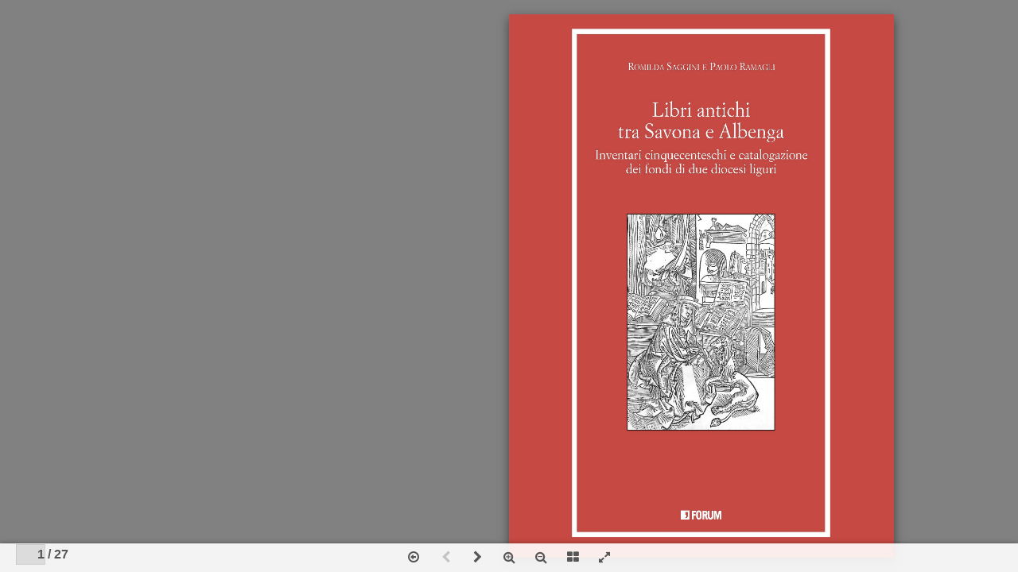

--- FILE ---
content_type: text/html; charset=utf-8
request_url: https://forumeditrice.it/percorsi/scienze-bibliografiche/libri-biblioteche/libri-antichi-tra-savona-e-albenga/sfoglia
body_size: 965
content:
<!DOCTYPE html>
<html>
	<head>
		<meta charset="utf-8" />
		<meta name="viewport" content="width=device-width" />
		<meta name="format-detection" content="telephone=no" />
		<meta name="description" content="">
		<link rel="shortcut icon" href="/static/img/favicon.ico">
		
        <link rel="stylesheet" href="/static/css/flipbook.css">
        <link rel="stylesheet" href="/static/css/font-awesome.min.css">
        <script src="/static/js/jquery.js"></script>
        <script src="/static/js/three66.min.js"></script>
        <script src="/static/js/flipbook.js"></script>

		
        <title>Sfoglia le prime pagine di Libri antichi tra Savona e Albenga – Forum Editrice</title>
	</head>
	<body>
	
<div id="rivista"></div>


<script>
 $(document).ready(function () {
		var options = {
            pages:[

     {src:"https://forumeditrice.it/percorsi/scienze-bibliografiche/libri-biblioteche/libri-antichi-tra-savona-e-albenga/copertina", thumb:"https://forumeditrice.it/percorsi/scienze-bibliografiche/libri-biblioteche/libri-antichi-tra-savona-e-albenga/copertina_large", title:"Copertina"},
     {src:"/static/img/empty.gif", thumb:"/static/img/empty.gif", title:""},
     {src:"https://forumeditrice.it/percorsi/scienze-bibliografiche/libri-biblioteche/libri-antichi-tra-savona-e-albenga/anteprima/page-1.jpg/image", thumb:"https://forumeditrice.it/percorsi/scienze-bibliografiche/libri-biblioteche/libri-antichi-tra-savona-e-albenga/anteprima/page-1.jpg/image_preview", title:""},
  
     {src:"https://forumeditrice.it/percorsi/scienze-bibliografiche/libri-biblioteche/libri-antichi-tra-savona-e-albenga/anteprima/page-2.jpg/image", thumb:"https://forumeditrice.it/percorsi/scienze-bibliografiche/libri-biblioteche/libri-antichi-tra-savona-e-albenga/anteprima/page-2.jpg/image_preview", title:""},
  
     {src:"https://forumeditrice.it/percorsi/scienze-bibliografiche/libri-biblioteche/libri-antichi-tra-savona-e-albenga/anteprima/page-3.jpg/image", thumb:"https://forumeditrice.it/percorsi/scienze-bibliografiche/libri-biblioteche/libri-antichi-tra-savona-e-albenga/anteprima/page-3.jpg/image_preview", title:""},
  
     {src:"https://forumeditrice.it/percorsi/scienze-bibliografiche/libri-biblioteche/libri-antichi-tra-savona-e-albenga/anteprima/page-4.jpg/image", thumb:"https://forumeditrice.it/percorsi/scienze-bibliografiche/libri-biblioteche/libri-antichi-tra-savona-e-albenga/anteprima/page-4.jpg/image_preview", title:""},
  
     {src:"https://forumeditrice.it/percorsi/scienze-bibliografiche/libri-biblioteche/libri-antichi-tra-savona-e-albenga/anteprima/page-5.jpg/image", thumb:"https://forumeditrice.it/percorsi/scienze-bibliografiche/libri-biblioteche/libri-antichi-tra-savona-e-albenga/anteprima/page-5.jpg/image_preview", title:""},
  
     {src:"https://forumeditrice.it/percorsi/scienze-bibliografiche/libri-biblioteche/libri-antichi-tra-savona-e-albenga/anteprima/page-6.jpg/image", thumb:"https://forumeditrice.it/percorsi/scienze-bibliografiche/libri-biblioteche/libri-antichi-tra-savona-e-albenga/anteprima/page-6.jpg/image_preview", title:""},
  
     {src:"https://forumeditrice.it/percorsi/scienze-bibliografiche/libri-biblioteche/libri-antichi-tra-savona-e-albenga/anteprima/page-7.jpg/image", thumb:"https://forumeditrice.it/percorsi/scienze-bibliografiche/libri-biblioteche/libri-antichi-tra-savona-e-albenga/anteprima/page-7.jpg/image_preview", title:""},
  
     {src:"https://forumeditrice.it/percorsi/scienze-bibliografiche/libri-biblioteche/libri-antichi-tra-savona-e-albenga/anteprima/page-8.jpg/image", thumb:"https://forumeditrice.it/percorsi/scienze-bibliografiche/libri-biblioteche/libri-antichi-tra-savona-e-albenga/anteprima/page-8.jpg/image_preview", title:""},
  
     {src:"https://forumeditrice.it/percorsi/scienze-bibliografiche/libri-biblioteche/libri-antichi-tra-savona-e-albenga/anteprima/page-9.jpg/image", thumb:"https://forumeditrice.it/percorsi/scienze-bibliografiche/libri-biblioteche/libri-antichi-tra-savona-e-albenga/anteprima/page-9.jpg/image_preview", title:""},
  
     {src:"https://forumeditrice.it/percorsi/scienze-bibliografiche/libri-biblioteche/libri-antichi-tra-savona-e-albenga/anteprima/page-10.jpg/image", thumb:"https://forumeditrice.it/percorsi/scienze-bibliografiche/libri-biblioteche/libri-antichi-tra-savona-e-albenga/anteprima/page-10.jpg/image_preview", title:""},
  
     {src:"https://forumeditrice.it/percorsi/scienze-bibliografiche/libri-biblioteche/libri-antichi-tra-savona-e-albenga/anteprima/page-11.jpg/image", thumb:"https://forumeditrice.it/percorsi/scienze-bibliografiche/libri-biblioteche/libri-antichi-tra-savona-e-albenga/anteprima/page-11.jpg/image_preview", title:""},
  
     {src:"https://forumeditrice.it/percorsi/scienze-bibliografiche/libri-biblioteche/libri-antichi-tra-savona-e-albenga/anteprima/page-12.jpg/image", thumb:"https://forumeditrice.it/percorsi/scienze-bibliografiche/libri-biblioteche/libri-antichi-tra-savona-e-albenga/anteprima/page-12.jpg/image_preview", title:""},
  
     {src:"https://forumeditrice.it/percorsi/scienze-bibliografiche/libri-biblioteche/libri-antichi-tra-savona-e-albenga/anteprima/page-13.jpg/image", thumb:"https://forumeditrice.it/percorsi/scienze-bibliografiche/libri-biblioteche/libri-antichi-tra-savona-e-albenga/anteprima/page-13.jpg/image_preview", title:""},
  
     {src:"https://forumeditrice.it/percorsi/scienze-bibliografiche/libri-biblioteche/libri-antichi-tra-savona-e-albenga/anteprima/page-14.jpg/image", thumb:"https://forumeditrice.it/percorsi/scienze-bibliografiche/libri-biblioteche/libri-antichi-tra-savona-e-albenga/anteprima/page-14.jpg/image_preview", title:""},
  
     {src:"https://forumeditrice.it/percorsi/scienze-bibliografiche/libri-biblioteche/libri-antichi-tra-savona-e-albenga/anteprima/page-15.jpg/image", thumb:"https://forumeditrice.it/percorsi/scienze-bibliografiche/libri-biblioteche/libri-antichi-tra-savona-e-albenga/anteprima/page-15.jpg/image_preview", title:""},
  
     {src:"https://forumeditrice.it/percorsi/scienze-bibliografiche/libri-biblioteche/libri-antichi-tra-savona-e-albenga/anteprima/page-16.jpg/image", thumb:"https://forumeditrice.it/percorsi/scienze-bibliografiche/libri-biblioteche/libri-antichi-tra-savona-e-albenga/anteprima/page-16.jpg/image_preview", title:""},
  
     {src:"https://forumeditrice.it/percorsi/scienze-bibliografiche/libri-biblioteche/libri-antichi-tra-savona-e-albenga/anteprima/page-17.jpg/image", thumb:"https://forumeditrice.it/percorsi/scienze-bibliografiche/libri-biblioteche/libri-antichi-tra-savona-e-albenga/anteprima/page-17.jpg/image_preview", title:""},
  
     {src:"https://forumeditrice.it/percorsi/scienze-bibliografiche/libri-biblioteche/libri-antichi-tra-savona-e-albenga/anteprima/page-18.jpg/image", thumb:"https://forumeditrice.it/percorsi/scienze-bibliografiche/libri-biblioteche/libri-antichi-tra-savona-e-albenga/anteprima/page-18.jpg/image_preview", title:""},
  
     {src:"https://forumeditrice.it/percorsi/scienze-bibliografiche/libri-biblioteche/libri-antichi-tra-savona-e-albenga/anteprima/page-19.jpg/image", thumb:"https://forumeditrice.it/percorsi/scienze-bibliografiche/libri-biblioteche/libri-antichi-tra-savona-e-albenga/anteprima/page-19.jpg/image_preview", title:""},
  
     {src:"https://forumeditrice.it/percorsi/scienze-bibliografiche/libri-biblioteche/libri-antichi-tra-savona-e-albenga/anteprima/page-20.jpg/image", thumb:"https://forumeditrice.it/percorsi/scienze-bibliografiche/libri-biblioteche/libri-antichi-tra-savona-e-albenga/anteprima/page-20.jpg/image_preview", title:""},
  
     {src:"https://forumeditrice.it/percorsi/scienze-bibliografiche/libri-biblioteche/libri-antichi-tra-savona-e-albenga/anteprima/page-21.jpg/image", thumb:"https://forumeditrice.it/percorsi/scienze-bibliografiche/libri-biblioteche/libri-antichi-tra-savona-e-albenga/anteprima/page-21.jpg/image_preview", title:""},
  
     {src:"https://forumeditrice.it/percorsi/scienze-bibliografiche/libri-biblioteche/libri-antichi-tra-savona-e-albenga/anteprima/page-22.jpg/image", thumb:"https://forumeditrice.it/percorsi/scienze-bibliografiche/libri-biblioteche/libri-antichi-tra-savona-e-albenga/anteprima/page-22.jpg/image_preview", title:""},
  
     {src:"https://forumeditrice.it/percorsi/scienze-bibliografiche/libri-biblioteche/libri-antichi-tra-savona-e-albenga/anteprima/page-23.jpg/image", thumb:"https://forumeditrice.it/percorsi/scienze-bibliografiche/libri-biblioteche/libri-antichi-tra-savona-e-albenga/anteprima/page-23.jpg/image_preview", title:""},
  
     {src:"https://forumeditrice.it/percorsi/scienze-bibliografiche/libri-biblioteche/libri-antichi-tra-savona-e-albenga/anteprima/page-24.jpg/image", thumb:"https://forumeditrice.it/percorsi/scienze-bibliografiche/libri-biblioteche/libri-antichi-tra-savona-e-albenga/anteprima/page-24.jpg/image_preview", title:""},
  
     {src:"https://forumeditrice.it/percorsi/scienze-bibliografiche/libri-biblioteche/libri-antichi-tra-savona-e-albenga/anteprima/page-25.jpg/image", thumb:"https://forumeditrice.it/percorsi/scienze-bibliografiche/libri-biblioteche/libri-antichi-tra-savona-e-albenga/anteprima/page-25.jpg/image_preview", title:""},
  

 
   
            ],
	lightBox:false, 
	webgl:false,
	skin:"light",
	zoom:.95,
	zoomMin:.95,
btnDownloadPages: {enabled: false},
btnShare: {enabled: false},
btnDownloadPdf: {enabled: false},
btnToc: {enabled: false},
            assets: {
                preloader: "/static/img/flipbook/preloader.jpg",
                left: "/static/img/flipbook/left.png",
                right: "/static/img/flipbook/right.png",
                overlay: "/static/img/flipbook/overlay.png"
            },
             
			
		};
		
		$("#rivista").flipBook(options);
    })
</script>



</body>
</html>

--- FILE ---
content_type: application/javascript
request_url: https://forumeditrice.it/static/js/flipbook.js
body_size: 31775
content:
var FLIPBOOK = FLIPBOOK || {}; {
    (function(t, n, r, i) {
        t.fn.flipBook = function(e) {
            return this.each(function() {
                var t = new s;
                t.init(e, this)
            })
        };
        t.fn.flipBook.options = {
            pdfUrl: "",
            rightToLeft: false,
            pages: [],
            rootFolder: "",
            assets: {
                preloader: "images/preloader.jpg",
                left: "images/left.png",
                overlay: "images/overlay.jpg"
            },
            startPage: 1,
            pageWidth: 1e3,
            pageHeight: 1414,
            thumbnailWidth: 100,
            thumbnailHeight: 141,
            currentPage: {
                enabled: true,
                title: "Pagina corrente"
            },
            btnBrowserBack: {
                enabled: true,
                title: "Torna al sito",
                icon: "fa-arrow-circle-o-left"
            },
            btnNext: {
                enabled: true,
                title: "Pagina successiva",
                icon: "fa-chevron-right"
            },
            btnPrev: {
                enabled: true,
                title: "Pagina precedente",
                icon: "fa-chevron-left"
            },
            btnZoomIn: {
                enabled: true,
                title: "Zoom +",
                icon: "fa-search-plus"
            },
            btnZoomOut: {
                enabled: true,
                title: "Zoom -",
                icon: "fa-search-minus"
            },
            btnToc: {
                enabled: true,
                title: "Indice",
                icon: "fa-list-ol"
            },
            btnThumbs: {
                enabled: true,
                title: "Pagine",
                icon: "fa-th-large"
            },
            btnShare: {
                enabled: true,
                title: "Condividi",
                icon: "fa-link"
            },
            btnDownloadPages: {
                enabled: true,
                title: "Scarica pagine",
                icon: "fa-download",
                url: "images/pages.zip"
            },
            btnDownloadPdf: {
                enabled: true,
                title: "Scarica PDF",
                icon: "fa-file",
                url: "images/pages.pdf"
            },
            btnExpand: {
                enabled: true,
                title: "Schermo intero",
                icon: "fa-expand"
            },
            flipType: "3d",
            zoom: .8,
            zoomMin: .7,
            zoomMax: 6,
            time1: 500,
            transition1: "easeInSine",
            time2: 600,
            transition2: "easeOutSine",
            social: [{
                name: "facebook",
                icon: "fa-facebook",
                url: "http://codecanyon.net"
            }, {
                name: "twitter",
                icon: "fa-twitter",
                url: "http://codecanyon.net"
            }, {
                name: "googleplus",
                icon: "fa-google-plus",
                url: "http://codecanyon.net"
            }, {
                name: "linkedin",
                icon: "fa-linkedin",
                url: "http://codecanyon.net"
            }, {
                name: "youtube",
                icon: "fa-youtube",
                url: "http://codecanyon.net"
            }],
            lightBox: false,
            lightBoxOpened: false,
            lightboxTransparent: true,
            lightboxPadding: 0,
            lightboxMargin: 20,
            lightboxWidth: "75%",
            lightboxHeight: 600,
            lightboxMinWidth: 400,
            lightboxMinHeight: 100,
            lightboxMaxWidth: 9999,
            lightboxMaxHeight: 9999,
            lightboxAutoSize: true,
            lightboxAutoHeight: false,
            lightboxAutoWidth: false,
            webgl: true,
            renderer: "webgl",
            cameraDistance: 2500,
            pan: 0,
            panMax: 10,
            panMin: -10,
            tilt: 0,
            tiltMax: 5,
            tiltMin: -30,
            bookX: 0,
            bookY: 0,
            bookZ: 0,
            pageMaterial: "phong",
            pageShadow: true,
            pageHardness: 2,
            coverHardness: 2,
            pageSegmentsW: 10,
            pageSegmentsH: 1,
            pageShininess: 25,
            pageFlipDuration: 2,
            pointLight: true,
            pointLightX: 0,
            pointLightY: 200,
            pointLightZ: 1500,
            pointLightColor: 16777215,
            pointLightIntensity: .04,
            directionalLight: false,
            directionalLightX: 0,
            directionalLightY: 0,
            directionalLightZ: 2e3,
            directionalLightColor: 16777215,
            directionalLightIntensity: .01,
            ambientLight: true,
            ambientLightColor: 16777215,
            ambientLightIntensity: 1,
            spotLight: false,
            spotLightX: 0,
            spotLightY: 0,
            spotLightZ: 5e3,
            spotLightColor: 16777215,
            spotLightIntensity: .2,
            spotLightShadowCameraNear: .1,
            spotLightShadowCameraFar: 1e4,
            spotLightCastShadow: true,
            spotLightShadowDarkness: .5,
            skin: "light",
            contentOnStart: false,
            thumbnailsOnStart: false
        };
        var s = function() {};
        s.prototype = {
            init: function(e, i) {
                var s = this;
                s.elem = i;
                s.jQueryelem = t(i);
                s.options = {};
                var o = r.createElement("div").style,
                    u = function() {
                        var e = "t,webkitT,MozT,msT,OT".split(","),
                            t, n = 0,
                            r = e.length;
                        for (; n < r; n++) {
                            t = e[n] + "ransform";
                            if (t in o) {
                                return e[n].substr(0, e[n].length - 1)
                            }
                        }
                        return false
                    }(),
                    a = function(e) {
                        if (u === "") return e;
                        e = e.charAt(0).toUpperCase() + e.substr(1);
                        return u + e
                    },
                    f = /android/gi.test(navigator.appVersion),
                    l = /iphone|ipad/gi.test(navigator.appVersion),
                    c = /hp-tablet/gi.test(navigator.appVersion),
                    h = a("perspective") in o,
                    p = "ontouchstart" in n && !c,
                    d = "onorientationchange" in n ? "orientationchange" : "resize",
                    v = p ? "touchend" : "click",
                    m = p ? "touchstart" : "mousedown",
                    g = p ? "touchmove" : "mousemove",
                    y = p ? "touchend" : "mouseup",
                    b = p ? "touchcancel" : "mouseup",
                    w = a("transform"),
                    E = a("perspective"),
                    S = a("transition"),
                    x = a("transitionProperty"),
                    T = a("transitionDuration"),
                    N = a("transformOrigin"),
                    C = a("transformStyle"),
                    k = a("transitionTimingFunction"),
                    L = a("transitionDelay"),
                    A = a("backfaceVisibility");
                s.has3d = h;
                s.hasWebGl = Detector.webgl;
                s.hasTouch = p;
                s.RESIZE_EV = d;
                s.CLICK_EV = v;
                s.START_EV = m;
                s.MOVE_EV = g;
                s.END_EV = y;
                s.CANCEL_EV = b;
                s.transform = w;
                s.transitionProperty = x;
                s.transitionDuration = T;
                s.transformOrigin = N;
                s.transitionTimingFunction = k;
                s.transitionDelay = L;
                s.perspective = E;
                s.transformStyle = C;
                s.transition = S;
                s.backfaceVisibility = A;
                s.options = t.extend({}, t.fn.flipBook.options, e);
                s.options.main = s;
                s.p = true;
                s.pages = s.options.pages;
                s.wrapper = t(r.createElement("div")).addClass("main-wrapper");
                s.bookLayer = t(r.createElement("div")).addClass("flipbook-bookLayer").appendTo(s.wrapper);
                s.bookLayer[0].style[s.transformOrigin] = "100% 100%";
                s.book = t(r.createElement("div")).addClass("book").appendTo(s.bookLayer);
                if (s.options.lightBox) {
                    s.lightbox = new FLIPBOOK.Lightbox(this, s.wrapper, s.options);
                    if (s.options.lightboxTransparent == true) {
                        s.wrapper.css("background", "none");
                        s.bookLayer.css("background", "none");
                        s.book.css("background", "none")
                    }
                } else {
                    s.wrapper.appendTo(s.jQueryelem);
                    s.start();
                    if (s.options.contentOnStart) s.toggleToc(true);
                    if (s.options.thumbnailsOnStart) s.toggleThumbs(true)
                }
                if (s.options.pdfUrl != "") {
                    PDFJS.disableWorker = true;
                    PDFJS.getDocument(s.options.pdfUrl).then(function(e) {
                        s.onPdfOpen(e)
                    })
                } else {}
            },
            start: function() {
                this.started = true;
                var e = this;
                if (e.options.rightToLeft) {
                    e.pagesReversed = [];
                    for (var n = e.options.pages.length - 1; n >= 0; n--) {
                        e.pagesReversed.push(e.options.pages[n])
                    }
                    e.options.pages = e.pagesReversed
                }
                e.options.onTurnPageComplete = e.onTurnPageComplete;
                if (!e.has3d) e.options.flipType = "2d";
                this.createBook();
                this.Book.updateVisiblePages();
                this.createToc();
                this.createThumbs();
                this.createMenu();
                if (this.options.currentPage.enabled) {
                    this.createCurrentPage();
                    this.updateCurrentPage()
                }
                if (this.options.btnShare) this.createShareButtons();
                this.resize();
                if (e.options.lightBox) e.Book.disable();
                t(".skin-color-bg").addClass("flipbook-bg-" + this.options.skin);
                t(".skin-color").addClass("flipbook-color-" + this.options.skin)
            },
            onPdfOpen: function(e) {
                var t = this;
                t.pdfDocument = e;
                t.loadPageFromPdf(0, t.start)
            },
            loadPageFromPdf: function(e, t) {
                function c(e) {
                    var t = e.toDataURL();
                    n.pages[0].src = t
                }
                var n = this;
                var i = n.pdfDocument;
                var s = i.pdfInfo,
                    o = s.numPages,
                    u, a = 1.5;
                var f = r.createElement("canvas");
                var u = f.getContext("2d");
                var l = new Array;
                i.getPage(e + 1).then(function(r) {
                    var i = r.getViewport(a);
                    f.width = i.width;
                    f.height = i.height;
                    var s = r.render({
                        canvasContext: u,
                        viewport: i
                    });
                    var o = s.internalRenderTask.callback;
                    s.internalRenderTask.callback = function(e) {
                        o.call(this, e);
                        c(f);
                        t.call(n)
                    };
                    u.clearRect(0, 0, f.width, f.height)
                })
            },
            createBook: function() {
                var e = this;
                if (e.options.webgl && e.hasWebGl) {
                    var i = e.options;
                    i.pagesArr = e.options.pages;
                    i.scroll = e.scroll;
                    i.parent = e;
                    e.Book = new FLIPBOOK.BookWebGL(e.book[0], i);
                    e.webglMode = true
                } else {
                    e.Book = new FLIPBOOK.Book(e.book[0], e.options);
                    e.scroll = new iScroll(e.bookLayer[0], {
                        wheelAction: "zoom",
                        zoom: true,
                        zoomMin: e.options.zoomMin,
                        zoomMax: e.options.zoomMax,
                        keepInCenterH: true,
                        keepInCenterV: true,
                        bounce: true
                    });
                    e.webglMode = false
                }
                if (e.options.rightToLeft) {
                    e.Book.goToPage(Number(e.options.pages.length), true)
                } else {
                    e.Book.goToPage(Number(e.options.startPage) - 1)
                }
                t(n).resize(function() {
                    e.resize()
                });
                r.onkeydown = function(t) {
                    t = t || n.event;
                    switch (t.keyCode) {
                        case 37:
                            e.Book.prevPage();
                            break;
                        case 38:
                            e.zoomIn();
                            break;
                        case 39:
                            e.Book.nextPage();
                            break;
                        case 40:
                            e.zoomOut();
                            break
                    }
                }
            },
            createButton: function(e) {
                return t(r.createElement("span")).attr("aria-hidden", "true").appendTo(this.menu).addClass(e.icon).addClass("flipbook-icon-general flipbook-menu-btn skin-color fa").attr("title", e.title)
            },
            createMenu: function() {
                var e = this;
                this.menuWrapper = t(r.createElement("div")).addClass("flipbook-menuWrapper").appendTo(this.wrapper);
                this.menu = t(r.createElement("div")).addClass("flipbook-menu").addClass("skin-color-bg").appendTo(this.menuWrapper);
                if (this.options.lightboxTransparent) {}

                if (e.options.btnBrowserBack.enabled) this.btnBrowserBack = this.createButton(e.options.btnBrowserBack).bind(this.CLICK_EV, function() {
                    history.back();
                });
                if (e.options.btnPrev.enabled) this.btnPrev = this.createButton(e.options.btnPrev).bind(this.CLICK_EV, function() {
                    e.Book.prevPage()
                });
                if (e.options.btnNext.enabled) this.btnNext = this.createButton(e.options.btnNext).bind(this.CLICK_EV, function() {
                    e.Book.nextPage()
                });
                if (e.options.btnZoomIn.enabled) this.btnZoomIn = this.createButton(e.options.btnZoomIn).bind(this.CLICK_EV, function() {
                    e.zoomIn()
                });
                if (e.options.btnZoomOut.enabled) this.btnZoomOut = this.createButton(e.options.btnZoomOut).bind(this.CLICK_EV, function() {
                    e.zoomOut()
                });
                if (e.options.btnToc.enabled) this.btnToc = this.createButton(e.options.btnToc).bind(this.CLICK_EV, function() {
                    e.toggleToc()
                });
                if (e.options.btnThumbs.enabled) this.btnThumbs = this.createButton(e.options.btnThumbs).bind(this.CLICK_EV, function() {
                    e.toggleThumbs()
                });
                if (e.options.btnShare.enabled) this.btnShare = this.createButton(e.options.btnShare).bind(this.CLICK_EV, function() {
                    e.toggleShare()
                });
                if (e.options.btnDownloadPages.enabled) this.btnDownloadPages = this.createButton(e.options.btnDownloadPages).bind(this.CLICK_EV, function() {
                    n.location = e.options.btnDownloadPages.url
                });
                if (e.options.btnDownloadPdf.enabled) this.btnDownloadPdf = this.createButton(e.options.btnDownloadPdf).bind(this.CLICK_EV, function() {
                    n.location = e.options.btnDownloadPdf.url
                });
                if (THREEx.FullScreen.available() && e.options.btnExpand.enabled) {
                    this.btnExpand = this.createButton(e.options.btnExpand).bind(this.CLICK_EV, function() {
                        if (THREEx.FullScreen.available()) {
                            if (THREEx.FullScreen.activated()) {
                                THREEx.FullScreen.cancel();
                                t(this).addClass("fa-expand").removeClass("fa-compress")
                            } else {
                                THREEx.FullScreen.request(e.wrapper[0]);
                                t(this).addClass("fa-compress").removeClass("fa-expand")
                            }
                        }
                    })
                }
            },
            createShareButtons: function() {
                function s(i) {
                    var s = t(r.createElement("span")).attr("aria-hidden", "true").appendTo(e.shareButtons).addClass("fa").addClass("flipbook-shareBtn").addClass(i.icon).addClass("flipbook-icon-general").addClass("skin-color").bind(e.CLICK_EV, function(e) {
                        n.open(i.url, "_self")
                    })
                }
                var e = this;
                this.shareButtons = t(r.createElement("span")).appendTo(this.bookLayer).addClass("flipbook-shareButtons").addClass("skin-color-bg").addClass("invisible").addClass("transition");
                var i;
                for (i = 0; i < e.options.social.length; i++) {
                    s(e.options.social[i])
                }
            },
            zoomOut: function() {
                if (!this.webglMode) {
                    var e = this.scroll.scale / 1.5 < this.scroll.options.zoomMin ? this.scroll.options.zoomMin : this.scroll.scale / 1.5;
                    this.scroll.zoom(this.bookLayer.width() / 2, this.bookLayer.height() / 2, e, 400)
                } else this.Book.zoomFor(-1)
            },
            zoomIn: function() {
                if (!this.webglMode) {
                    var e = this.scroll.scale * 1.5 > this.scroll.options.zoomMax ? this.scroll.options.zoomMax : this.scroll.scale * 1.5;
                    this.scroll.zoom(this.bookLayer.width() / 2, this.bookLayer.height() / 2, e, 400)
                } else this.Book.zoomFor(1)
            },
            onZoom: function(e) {
                this.enableButton(this.btnZoomIn, e < this.options.zoomMax);
                this.enableButton(this.btnZoomOut, e > this.options.zoomMin)
            },
            toggleShare: function() {
                this.shareButtons.toggleClass("invisible")
            },
            createCurrentPage: function() {
                var e = this;
                this.currentPage = t(r.createElement("input")).addClass("flipbook-currentPage").attr("type", "text").addClass("skin-color").appendTo(this.menuWrapper).keyup(function(n) {
                    if (n.keyCode == 13) {
                        var r = parseInt(t(this).val()) - 1;
                        r = r > e.pages.length ? e.pages.length : r;
                        if (e.options.rightToLeft) {
                            r = e.options.pages.length - r - 1
                        }
                        e.updateCurrentPage();
                        e.Book.goToPage(r)
                    }
                }).focus(function(e) {
                    t(this).val("")
                }).focusout(function(n) {
                    var r = parseInt(t(this).val()) - 1;
                    e.updateCurrentPage()
                });
                this.totalPages = t("<span/>").text("/ " + this.options.pages.length).appendTo(this.menuWrapper).addClass("skin-color").addClass("flipbook-totalPages")
            },
            createToc: function() {
                var e = this;
                this.tocHolder = t(r.createElement("div")).addClass("flipbook-tocHolder").addClass("invisible").addClass("skin-color-bg").appendTo(this.wrapper);
                this.toc = t(r.createElement("div")).addClass(".flipbook-toc").appendTo(this.tocHolder);
                e.tocScroll = new iScroll(e.tocHolder[0], {
                    bounce: false,
                    wheelAction: "none"
                });
                var n = t(r.createElement("span")).addClass("flipbook-tocTitle").addClass("skin-color").appendTo(this.toc);
                var i = t(r.createElement("span")).attr("aria-hidden", "true").appendTo(n).addClass("flipbook-btn-close").addClass("fa fa-times").addClass("flipbook-icon-general").addClass("skin-color").bind(e.START_EV, function(t) {
                    e.toggleToc()
                });
                var s = this.pages;
                for (var o = 0; o < s.length; o++) {
                    if (s[o].title == "") continue;
                    if (typeof s[o].title === "undefined") continue;
                    var u = t(r.createElement("a")).attr("class", "flipbook-tocItem").addClass("skin-color").attr("title", String(o + 1)).appendTo(this.toc).bind(e.CLICK_EV, function(n) {
                        if (!e.tocScroll.moved) {
                            var r = Number(t(this).attr("title")) - 1;
                            if (e.options.rightToLeft) r = e.pages.length - r - 1;
                            if (e.Book.goingToPage != r) e.Book.goToPage(r)
                        }
                    });
                    t(r.createElement("span")).appendTo(u).text(s[o].title);
                    t(r.createElement("span")).appendTo(u).attr("class", "right").text(o + 1)
                }
                e.tocScroll.refresh()
            },
            updateCurrentPage: function() {
                if (typeof this.currentPage === "undefined") return;
                var e, t = this.Book.rightIndex,
                    e = t == 0 ? "1" : String(t);
                this.enableButton(this.btnPrev, t > 0);
                this.enableButton(this.btnNext, t < this.pages.length - 1);
                if (this.options.rightToLeft) {
                    e = String(this.options.pages.length - parseInt(e) + 1)
                }
                this.currentPage.attr("value", e);
                if (this.p && this.options.pages.length != 24 && this.options.pages.length != 16 && this.options.pages.length != 8 && this.options.pages.length != 192) this.Book.goToPage(0)
            },
            enableButton: function(e, t) {
                if (t) {
                    e.css("opacity", "1");
                    e.css("pointer-events", "auto")
                } else {
                    e.css("opacity", ".3");
                    e.css("pointer-events", "none")
                }
            },
            turnPageComplete: function() {
                this.animating = false;
                this.updateCurrentPage()
            },
            resize: function() {
                var e = this.bookLayer.width(),
                    t = this.bookLayer.height(),
                    n = this.book.width(),
                    r = this.book.height(),
                    i = this.menuWrapper.width();
                var s = this;
                if (e == 0 || t == 0 || n == 0 || r == 0) {
                    setTimeout(function() {
                        s.resize()
                    }, 1e3);
                    return
                }
                if (e / t >= n / r) this.fitToHeight(true);
                else this.fitToWidth(true);
                if (this.btnShare) {
                    var o = this.btnShare.offset().left;
                    var u = this.bookLayer.offset().left;
                    this.shareButtons.css("left", String(o - u) + "px")
                }
            },
            fitToHeight: function(e) {
                var t = this.bookLayer.height();
                var n = this.book.height();
                if (e) this.ratio = t / n;
                this.fit(this.ratio, e);
                this.thumbsVertical()
            },
            fitToWidth: function(e) {
                var t = this.bookLayer.width();
                var n = this.book.width();
                if (e) this.ratio = t / n;
                this.fit(this.ratio, e);
                this.thumbsVertical()
            },
            fit: function(e, t) {
                if (!this.webglMode) {
                    e = t ? this.ratio : this.scroll.scale;
                    if (t) {
                        this.scroll.options.zoomMin = e * this.options.zoomMin;
                        this.scroll.options.zoomMax = e * this.options.zoomMax
                    }
                    this.scroll.zoom(this.bookLayer.width() / 2, this.bookLayer.height() / 2, e * this.options.zoom, 0)
                }
            },
            createThumbs: function() {
                var e = this,
                    n, i;
                e.thumbsCreated = true;
                e.thumbHolder = t(r.createElement("div")).addClass("flipbook-thumbHolder").addClass("invisible").addClass("skin-color-bg").appendTo(e.wrapper);
                e.thumbsContainer = t(r.createElement("div")).appendTo(e.thumbHolder).addClass("flipbook-thumbContainer").width(2 * e.options.thumbnailWidth + 45);
                var s = t(r.createElement("span")).addClass("flipbook-tocTitle").addClass("skin-color").appendTo(this.thumbHolder);
                var o = t(r.createElement("span")).attr("aria-hidden", "true").appendTo(s).addClass("flipbook-btn-close").addClass("fa fa-times").addClass("flipbook-icon-general").addClass("skin-color").bind(e.START_EV, function(t) {
                    e.toggleThumbs()
                });
                e.thumbs = [];
                var u = e.pages;
                var a = t('<div class="flipbook-thumb">').appendTo(e.thumbsContainer).width(e.options.thumbnailWidth);
                for (var f = 0; f < u.length; f++) {
                    var l = u[f].thumb;
                    var a = t('<div class="flipbook-thumb">').appendTo(e.thumbsContainer);
                    var c = t("<img/>").attr("src", l).appendTo(a).width(e.options.thumbnailWidth).height(e.options.thumbnailHeight).attr("title", f + 1).bind(e.CLICK_EV, function(n) {
                        if (!e.thumbScroll.moved) {
                            var r = Number(t(this).attr("title")) - 1;
                            if (e.options.rightToLeft) r = u.length - r - 1;
                            if (e.Book.goingToPage != r) e.Book.goToPage(r)
                        }
                    });
                    var h = t("<span/>").text(f + 1).appendTo(a).addClass("skin-color").addClass("flipbook-thumb-num").width(e.options.thumbnailWidth)
                }
                e.thumbScroll = new iScroll(e.thumbHolder[0], {
                    bounce: false,
                    wheelAction: "none"
                })
            },
            toggleThumbs: function(e) {
                if (!this.thumbsCreated) this.createThumbs();
                if (e) {
                    this.thumbHolder.removeClass("invisible")
                } else {
                    this.thumbHolder.toggleClass("invisible")
                }
                this.thumbsVertical();
                this.thumbsShowing = !this.thumbHolder.hasClass("invisible");
                if (this.tocShowing) this.tocHolder.toggleClass("invisible")
            },
            toggleToc: function(e) {
                if (e) {
                    this.tocHolder.removeClass("invisible")
                } else {
                    this.tocHolder.toggleClass("invisible")
                }
                this.tocShowing = !this.tocHolder.hasClass("invisible");
                this.tocScroll.refresh();
                if (this.thumbsShowing) this.thumbHolder.toggleClass("invisible")
            },
            thumbsVertical: function() {
                if (!this.thumbsCreated) return;
                this.thumbScroll.hScroll = false;
                this.thumbScroll.vScroll = true;
                this.thumbScroll.refresh()
            },
            toggleExpand: function() {
                if (THREEx.FullScreen.available()) {
                    if (THREEx.FullScreen.activated()) {
                        THREEx.FullScreen.cancel()
                    } else {
                        THREEx.FullScreen.request()
                    }
                }
            },
            lightboxStart: function() {
                if (!this.started) this.start();
                this.Book.enable();
                if (this.options.contentOnStart) this.toggleToc(true);
                if (this.options.thumbnailsOnStart) this.toggleThumbs(true)
            },
            lightboxEnd: function() {
                this.Book.disable();
                if (THREEx.FullScreen.available()) {
                    if (THREEx.FullScreen.activated()) {
                        THREEx.FullScreen.cancel()
                    }
                }
            }
        };
        t.extend(t.easing, {
            def: "easeOutQuad",
            swing: function(e, n, r, i, s) {
                return t.easing[t.easing.def](e, n, r, i, s)
            },
            easeInQuad: function(e, t, n, r, i) {
                return r * (t /= i) * t + n
            },
            easeOutQuad: function(e, t, n, r, i) {
                return -r * (t /= i) * (t - 2) + n
            },
            easeInOutQuad: function(e, t, n, r, i) {
                if ((t /= i / 2) < 1) return r / 2 * t * t + n;
                return -r / 2 * (--t * (t - 2) - 1) + n
            },
            easeInCubic: function(e, t, n, r, i) {
                return r * (t /= i) * t * t + n
            },
            easeOutCubic: function(e, t, n, r, i) {
                return r * ((t = t / i - 1) * t * t + 1) + n
            },
            easeInOutCubic: function(e, t, n, r, i) {
                if ((t /= i / 2) < 1) return r / 2 * t * t * t + n;
                return r / 2 * ((t -= 2) * t * t + 2) + n
            },
            easeInQuart: function(e, t, n, r, i) {
                return r * (t /= i) * t * t * t + n
            },
            easeOutQuart: function(e, t, n, r, i) {
                return -r * ((t = t / i - 1) * t * t * t - 1) + n
            },
            easeInOutQuart: function(e, t, n, r, i) {
                if ((t /= i / 2) < 1) return r / 2 * t * t * t * t + n;
                return -r / 2 * ((t -= 2) * t * t * t - 2) + n
            },
            easeInQuint: function(e, t, n, r, i) {
                return r * (t /= i) * t * t * t * t + n
            },
            easeOutQuint: function(e, t, n, r, i) {
                return r * ((t = t / i - 1) * t * t * t * t + 1) + n
            },
            easeInOutQuint: function(e, t, n, r, i) {
                if ((t /= i / 2) < 1) return r / 2 * t * t * t * t * t + n;
                return r / 2 * ((t -= 2) * t * t * t * t + 2) + n
            },
            easeInSine: function(e, t, n, r, i) {
                return -r * Math.cos(t / i * (Math.PI / 2)) + r + n
            },
            easeOutSine: function(e, t, n, r, i) {
                return r * Math.sin(t / i * (Math.PI / 2)) + n
            },
            easeInOutSine: function(e, t, n, r, i) {
                return -r / 2 * (Math.cos(Math.PI * t / i) - 1) + n
            },
            easeInExpo: function(e, t, n, r, i) {
                return t == 0 ? n : r * Math.pow(2, 10 * (t / i - 1)) + n
            },
            easeOutExpo: function(e, t, n, r, i) {
                return t == i ? n + r : r * (-Math.pow(2, -10 * t / i) + 1) + n
            },
            easeInOutExpo: function(e, t, n, r, i) {
                if (t == 0) return n;
                if (t == i) return n + r;
                if ((t /= i / 2) < 1) return r / 2 * Math.pow(2, 10 * (t - 1)) + n;
                return r / 2 * (-Math.pow(2, -10 * --t) + 2) + n
            },
            easeInCirc: function(e, t, n, r, i) {
                return -r * (Math.sqrt(1 - (t /= i) * t) - 1) + n
            },
            easeOutCirc: function(e, t, n, r, i) {
                return r * Math.sqrt(1 - (t = t / i - 1) * t) + n
            },
            easeInOutCirc: function(e, t, n, r, i) {
                if ((t /= i / 2) < 1) return -r / 2 * (Math.sqrt(1 - t * t) - 1) + n;
                return r / 2 * (Math.sqrt(1 - (t -= 2) * t) + 1) + n
            },
            easeInElastic: function(e, t, n, r, i) {
                var s = 1.70158;
                var o = 0;
                var u = r;
                if (t == 0) return n;
                if ((t /= i) == 1) return n + r;
                if (!o) o = i * .3;
                if (u < Math.abs(r)) {
                    u = r;
                    var s = o / 4
                } else var s = o / (2 * Math.PI) * Math.asin(r / u);
                return -(u * Math.pow(2, 10 * (t -= 1)) * Math.sin((t * i - s) * 2 * Math.PI / o)) + n
            },
            easeOutElastic: function(e, t, n, r, i) {
                var s = 1.70158;
                var o = 0;
                var u = r;
                if (t == 0) return n;
                if ((t /= i) == 1) return n + r;
                if (!o) o = i * .3;
                if (u < Math.abs(r)) {
                    u = r;
                    var s = o / 4
                } else var s = o / (2 * Math.PI) * Math.asin(r / u);
                return u * Math.pow(2, -10 * t) * Math.sin((t * i - s) * 2 * Math.PI / o) + r + n
            },
            easeInOutElastic: function(e, t, n, r, i) {
                var s = 1.70158;
                var o = 0;
                var u = r;
                if (t == 0) return n;
                if ((t /= i / 2) == 2) return n + r;
                if (!o) o = i * .3 * 1.5;
                if (u < Math.abs(r)) {
                    u = r;
                    var s = o / 4
                } else var s = o / (2 * Math.PI) * Math.asin(r / u);
                if (t < 1) return -.5 * u * Math.pow(2, 10 * (t -= 1)) * Math.sin((t * i - s) * 2 * Math.PI / o) + n;
                return u * Math.pow(2, -10 * (t -= 1)) * Math.sin((t * i - s) * 2 * Math.PI / o) * .5 + r + n
            },
            easeInBack: function(e, t, n, r, s, o) {
                if (o == i) o = 1.70158;
                return r * (t /= s) * t * ((o + 1) * t - o) + n
            },
            easeOutBack: function(e, t, n, r, s, o) {
                if (o == i) o = 1.70158;
                return r * ((t = t / s - 1) * t * ((o + 1) * t + o) + 1) + n
            },
            easeInOutBack: function(e, t, n, r, s, o) {
                if (o == i) o = 1.70158;
                if ((t /= s / 2) < 1) return r / 2 * t * t * (((o *= 1.525) + 1) * t - o) + n;
                return r / 2 * ((t -= 2) * t * (((o *= 1.525) + 1) * t + o) + 2) + n
            },
            easeInBounce: function(e, n, r, i, s) {
                return i - t.easing.easeOutBounce(e, s - n, 0, i, s) + r
            },
            easeOutBounce: function(e, t, n, r, i) {
                if ((t /= i) < 1 / 2.75) {
                    return r * 7.5625 * t * t + n
                } else if (t < 2 / 2.75) {
                    return r * (7.5625 * (t -= 1.5 / 2.75) * t + .75) + n
                } else if (t < 2.5 / 2.75) {
                    return r * (7.5625 * (t -= 2.25 / 2.75) * t + .9375) + n
                } else {
                    return r * (7.5625 * (t -= 2.625 / 2.75) * t + .984375) + n
                }
            },
            easeInOutBounce: function(e, n, r, i, s) {
                if (n < s / 2) return t.easing.easeInBounce(e, n * 2, 0, i, s) * .5 + r;
                return t.easing.easeOutBounce(e, n * 2 - s, 0, i, s) * .5 + i * .5 + r
            }
        })
    })(jQuery, window, document)
} {
    FLIPBOOK.PageWebGL = function(e, t, n, r, i, s, o, u) {
        this.book = e;
        this.preloader = o;
        this.frontTexture = n;
        this.backTexture = r;
        this.index = t;
        this.materialType = s.pageMaterial;
        this.pW = s.pageWidth;
        this.pH = s.pageHeight;
        this.pageShininess = s.pageShininess;
        this.nfacesw = s.pageSegmentsW;
        this.nfacesh = s.pageSegmentsH;
        this.mats = [];
        this.pageHardness = i;
        this.pageThickness = i;
        this.duration = s.pageFlipDuration;
        this.angle = .25 * Math.PI * this.pW / this.pH;
        this.force = 10;
        this.offset = 0;
        this.to = null;
        this.flipPt = .3;
        this.mod = null;
        this.bend = null;
        this.pivot = null;
        this.isFlippedLeft = false;
        this.isFlippedRight = true;
        this.flippingLeft = false;
        this.flippingRight = false;
        this.zz = 2;
        this.sides = {
            bottom: 3,
            top: 2,
            right: 0,
            left: 1,
            front: 4,
            back: 5
        };
        this.overdraw = 1;
        var a;
        for (var f = 0; f < 6; f++) {
            if (f == this.sides.front) {
                this.mats[this.sides.front] = this.createEmptyMaterial(this.materialType)
            } else if (f == this.sides.back) {
                this.mats[this.sides.back] = this.createEmptyMaterial(this.materialType)
            } else {
                var l = parseInt(Math.random() * 5);
                var c = [7829367, 10066329, 11184810, 14540253, 16777215];
                var h = c[l];
                this.mats[f] = new THREE.MeshBasicMaterial({
                    color: h
                })
            }
        }
        THREE.Mesh.call(this, new THREE.CubeGeometry(this.pW, this.pH, 1, this.nfacesw, this.nfacesh, 1), new THREE.MeshFaceMaterial(this.mats));
        this.overdraw = true;
        this.castShadow = true;
        this.receiveShadow = true;
        this.position.x = this.pW * .5;
        var p = 4;
        if (this.index > 0) this.position.z = this.book.pages[this.index - 1].position.z - p / 2 - p / 2 - 1;
        else this.position.z = p / 2;
        this.mod = new MOD3.ModifierStack(new MOD3.LibraryThree, this);
        this.pivot = new MOD3.Pivot(this.position.x, 0, 0);
        this.mod.addModifier(this.pivot);
        this.mod.collapse();
        this.bend = new MOD3.Bend(0, 0, 0);
        this.bend.constraint = MOD3.ModConstant.LEFT;
        if (this.pH > this.pW) this.bend.switchAxes = true;
        this.mod.addModifier(this.bend)
    };
    FLIPBOOK.PageWebGL.prototype = new THREE.Mesh;
    FLIPBOOK.PageWebGL.prototype.constructor = FLIPBOOK.PageWebGL;
    FLIPBOOK.PageWebGL.prototype.load = function() {
        if (this.loaded) return;
        var e, t = this;
        e = THREE.ImageUtils.loadTexture(t.frontTexture, null, function() {
            t.mats[t.sides.front] = t.createMaterial(t.materialType, e);
            e = THREE.ImageUtils.loadTexture(t.backTexture, null, function() {
                t.mats[t.sides.back] = t.createMaterial(t.materialType, e);
                t.material = new THREE.MeshFaceMaterial(t.mats);
                t.loaded = true
            })
        })
    };
    FLIPBOOK.PageWebGL.prototype.createEmptyMaterial = function(e) {
        var t;
        if (e == "lambert") {
            t = new THREE.MeshLambertMaterial({
                map: this.preloader,
                overdraw: this.overdraw,
                ambient: 14540253,
                specular: 16777215,
                diffuse: 16777215,
                shininess: 20,
                perPixel: true
            })
        } else if (e == "phong") {
            t = new THREE.MeshPhongMaterial({
                map: this.preloader,
                overdraw: this.overdraw,
                ambient: 14540253,
                specular: 16777215,
                diffuse: 16777215,
                shininess: 20,
                perPixel: true
            })
        } else if (e == "basic") {
            t = new THREE.MeshBasicMaterial({
                map: this.preloader,
                overdraw: this.overdraw,
                perPixel: true
            })
        }
        return t
    };
    FLIPBOOK.PageWebGL.prototype.createMaterial = function(e, t) {
        var n;
        if (e == "lambert") {
            n = new THREE.MeshLambertMaterial({
                map: t,
                ambient: 14540253,
                specular: 16777215,
                diffuse: 16777215,
                shininess: 20,
                perPixel: false
            })
        } else if (e == "phong") {
            n = new THREE.MeshPhongMaterial({
                map: t,
                ambient: 14540253,
                specular: 16777215,
                diffuse: 16777215,
                shininess: 20,
                perPixel: false
            })
        } else if (e == "basic") {
            n = new THREE.MeshBasicMaterial({
                map: t,
                perPixel: false
            })
        }
        return n
    };
    FLIPBOOK.PageWebGL.prototype.flipLeft = function(e) {
        if (!this.isFlippedLeft && !this.flippingLeft && !this.flippingRight && this.index == this.book.flippedleft) {
            if (this.duration > 0) {
                this.flippingLeft = true;
                this.flipping = true;
                this.force = 0;
                var t = (1 + Math.random() * .5) / this.pageHardness;
                var n = .1 + Math.random() * .2;
                this.to = {
                    angle: this.rotation.y,
                    t: -1,
                    xx: 0,
                    thiss: this,
                    force: this.force,
                    offset: this.offset
                };
                this.bendIn(-Math.PI, t, n)
            } else {
                this.rotation.y = -Math.PI;
                this.flippingLeft = false;
                this.isFlippedLeft = true;
                this.flippingRight = false;
                this.isFlippedRight = false
            }
            var r = 4;
            this.position.z = r / 2 + 1;
            for (var i = this.index - 1; i >= 0; i--) {
                this.book.pages[i].position.z = this.book.pages[i + 1].position.z - r / 2 - r / 2 - 1
            }
            for (var i = this.index + 1; i < this.book.pages.length; i++) {
                this.book.pages[i].position.z = this.book.pages[i - 1].position.z - r / 2 - r / 2 - 1
            }
        }
    };
    FLIPBOOK.PageWebGL.prototype.flipRight = function(e) {
        if (!this.isFlippedRight && !this.flippingRight && !this.flippingLeft && this.index == this.book.getNumPages() - this.book.flippedright - 1) {
            if (this.duration > 0) {
                this.flippingRight = true;
                this.flipping = true;
                this.force = 0;
                this.to = {
                    angle: this.rotation.y,
                    t: -1,
                    xx: 0,
                    thiss: this,
                    force: this.force,
                    offset: this.offset
                };
                var t = (-1 - Math.random() * .5) / this.pageHardness;
                var n = .1 + Math.random() * .2;
                this.bendIn(0, t, n)
            } else {
                this.rotation.y = 0;
                this.flippingLeft = false;
                this.isFlippedLeft = false;
                this.flippingRight = false;
                this.isFlippedRight = true
            }
            var r = 4;
            this.position.z = r / 2 + 1;
            for (var i = this.index + 1; i < this.book.pages.length; i++) {
                this.book.pages[i].position.z = this.book.pages[i - 1].position.z - r / 2 - r / 2 - 1
            }
            for (var i = this.index - 1; i >= 0; i--) {
                this.book.pages[i].position.z = this.book.pages[i + 1].position.z - r / 2 - r / 2 - 1
            }
        }
    };
    FLIPBOOK.PageWebGL.prototype.bendIn = function(e, t, n) {
        this.bend.setAngle(Math.random() * (Math.PI / 24) - Math.PI / 48);
        this.bend.force = 0;
        this.bend.offset = 0;
        this.mod.apply();
        var r = this.duration * (400 + this.pageHardness * 5);
        var i = this.duration * (300 + this.pageHardness * 5);
        (new TWEEN.Tween(this.to)).to({
            angle: e,
            xx: 1,
            t: 1
        }, r).easing(TWEEN.Easing.Sinusoidal.EaseInOut).onUpdate(this.renderFlip).start();
        (new TWEEN.Tween(this.to)).to({
            force: t
        }, i).easing(TWEEN.Easing.Quadratic.EaseInOut).onUpdate(this.modApply).onComplete(this.bendOut).start();
        (new TWEEN.Tween(this.to)).to({
            offset: n
        }, i).easing(TWEEN.Easing.Quadratic.EaseOut).onUpdate(this.modApply).start()
    };
    FLIPBOOK.PageWebGL.prototype.bendOut = function() {
        var e = this.thiss;
        var t = e.duration * (700 - e.pageHardness * 50);
        (new TWEEN.Tween(e.to)).to({
            force: 0,
            offset: 1
        }, t).easing(TWEEN.Easing.Sinusoidal.EaseOut).onUpdate(e.modApply).onComplete(e.flipFinished).start();
        var n = 4;
        if (e.flippingLeft) {
            if (e.index < e.book.pages.length - 1) {
                e.position.z = e.book.pages[e.index + 1].position.z;
                for (var r = e.index - 1; r >= 0; r--) {
                    e.book.pages[r].position.z = e.book.pages[r + 1].position.z - n / 2 - n / 2 - 1
                }
            } else {
                e.book.pages[e.index].position.z = e.book.pages[e.index - 1].position.z + n / 2 + n / 2 - 1
            }
        }
        if (e.flippingRight) {
            if (e.index > 0) {
                e.position.z = e.book.pages[e.index - 1].position.z;
                for (var r = e.index + 1; r < e.book.pages.length; r++) {
                    e.book.pages[r].position.z = e.book.pages[r - 1].position.z - n / 2 - n / 2 - 1
                }
            } else {
                e.position.z = e.book.pages[e.index + 1].position.z + n / 2 + n / 2 - 1
            }
        }
    };
    FLIPBOOK.PageWebGL.prototype.modApply = function() {
        this.thiss.bend.force = this.force;
        this.thiss.bend.offset = this.offset;
        this.thiss.mod.apply()
    };
    FLIPBOOK.PageWebGL.prototype.renderFlip = function() {
        var e = Math.PI * .5;
        if (this.thiss.flippingLeft && this.thiss.index == 0 && this.thiss.book.getNumPages() > 1) this.thiss.book.centerContainer.position.x = (1 - this.xx) * this.thiss.book.centerContainer.position.x;
        else if (this.thiss.flippingLeft && this.thiss.index == this.thiss.book.getNumPages() - 1) this.thiss.book.centerContainer.position.x = (1 - this.xx) * this.thiss.book.centerContainer.position.x + this.xx * this.thiss.book.pageW * .5;
        else if (this.thiss.flippingRight && this.thiss.index == 0) this.thiss.book.centerContainer.position.x = (1 - this.xx) * this.thiss.book.centerContainer.position.x - this.xx * this.thiss.book.pageW * .5;
        else if (this.thiss.flippingRight && this.thiss.index == this.thiss.book.getNumPages() - 1) this.thiss.book.centerContainer.position.x = (1 - this.xx) * this.thiss.book.centerContainer.position.x;
        this.thiss.rotation.y = this.angle
    };
    FLIPBOOK.PageWebGL.prototype.flipFinished = function() {
        var e = this.thiss;
        if (e.flippingLeft) {
            e.flippingLeft = false;
            e.isFlippedLeft = true;
            e.flippingRight = false;
            e.isFlippedRight = false
        } else if (e.flippingRight) {
            e.flippingLeft = false;
            e.isFlippedRight = true;
            e.flippingRight = false;
            e.isFlippedLeft = false
        }
        e.bend.force = 0;
        e.bend.offset = 0;
        e.mod.apply();
        e.flipping = false;
        e.book.flipFinnished()
    };
    FLIPBOOK.PageWebGL.prototype.isFlippedLeft = function() {
        return this.thiss.isFlippedLeft
    };
    FLIPBOOK.PageWebGL.prototype.isFlippedRight = function() {
        return this.thiss.isFlippedRight
    }
} {
    FLIPBOOK.BookWebGL = function(e, t) {
        this.elementId = jQuery(t.main.elem).attr("id");
        this.wrapper = typeof e == "object" ? e : document.getElementById(e);
        this.options = t;
        this.pageW = t.pageWidth;
        this.pageH = t.pageHeight;
        this.onTurnPageComplete = null;
        this.scroll = t.scroll;
        this.pagesArr = t.pagesArr;
        this.pages = [];
        this.animating = false;
        this.rightIndex = 0;
        this.sc = 1;
        var n = this.wrapper.style;
        n.width = "100%";
        n.height = "100%";
        n.position = "absolute";
        n.overflow = "hidden";
        this.init3d();
        this.createPages();
        this.rendering = false;
        if (!t.lightBox) this.enable();
        this.onResize()
    };
    FLIPBOOK.BookWebGL.prototype = new THREE.Object3D;
    FLIPBOOK.BookWebGL.prototype.constructor = FLIPBOOK.BookWebGL;
    FLIPBOOK.BookWebGL.prototype.init3d = function() {
        var e = this,
            t = 30,
            n = jQuery(e.wrapper).width(),
            r = jQuery(e.wrapper).height(),
            i = n / r,
            s = 1,
            o = 1e4,
            u = this.options;
        e.clock = new THREE.Clock;
        e.scene = new THREE.Scene;
        e.camera = new THREE.PerspectiveCamera(t, i, s, o);
        e.scene.add(e.camera);
        e.zoom = u.zoom;
        e.pan = u.pan;
        e.tilt = u.tilt;
        this.updateCameraPosition();
        this.canvas = document.createElement("canvas");
        var a = this.canvas.style;
        a.width = "100%";
        a.height = "100%";
        a.position = "absolute";
        a.left = "0";
        a.top = "0";
        this._bind("DOMMouseScroll", this.canvas);
        this._bind("mousewheel", this.canvas);
        this._bind("mouseout", this.canvas);
        this._bind(this.options.parent.START_EV, this.canvas);
        this._bind(this.options.parent.MOVE_EV, this.canvas);
        this._bind(this.options.parent.END_EV, this.canvas);
        this._bind(this.options.parent.CANCEL_EV, this.canvas);
        if (e.options.renderer == "webgl") {
            e.renderer = new THREE.WebGLRenderer({
                alpha: true,
                antialias: true,
                canvas: this.canvas
            });
            e.renderer.setClearColor(16777215, 0);
            e.renderer.setClearColor(0, 0)
        } else if (e.options.renderer == "canvas") {
            e.renderer = new THREE.CanvasRenderer({
                antialias: true,
                canvas: this.canvas
            })
        } else if (e.options.renderer == "css3d") {}
        e.renderer.setSize(n, r);
        if (u.pageShadow) {}
        jQuery(window).resize(function() {
            e.onResize()
        });
        if (u.pointLight == true) {
            var f = new THREE.PointLight(u.pointLightColor);
            f.position.set(u.pointLightX, u.pointLightY, u.pointLightZ);
            f.intensity = u.pointLightIntensity;
            e.scene.add(f)
        }
        if (u.directionalLight == true) {
            var l = new THREE.DirectionalLight(u.directionalLightColor);
            l.position.set(u.directionalLightX, u.directionalLightY, u.directionalLightZ);
            l.intensity = u.directionalLightIntensity;
            e.scene.add(l)
        }
        if (u.ambientLight == true) {
            var c = new THREE.AmbientLight(u.ambientLightColor);
            c.intensity = u.ambientLightIntensity;
            e.scene.add(c)
        }
        if (u.spotLight) {
            var h = new THREE.SpotLight(u.spotLightColor);
            h.position.z = u.spotLightZ;
            h.intensity = u.spotLightIntensity;
            e.scene.add(h)
        }
        e.scene.add(this);
        this.position.set(u.bookX, u.bookY, u.bookZ);
        this.centerContainer = new THREE.Object3D;
        this.add(this.centerContainer);
        this.centerContainer.position.x = -this.pageW * .5;
        if (this.options.rightToLeft) {
            this.centerContainer.position.x = this.pageW * .5
        }
        this.flippedleft = 0;
        this.flippedright = 0;
        this.cameraZMin = 300;
        this.cameraZMax = 5e3
    };
    FLIPBOOK.BookWebGL.prototype.onResize = function() {
        var e = jQuery(this.wrapper).width(),
            t = jQuery(this.wrapper).height();
        if (t > e) {
            this.sc = e / t
        } else {
            this.sc = 1
        }
        this.renderer.setSize(e, t);
        this.camera.aspect = e / t;
        this.camera.updateProjectionMatrix();
        this.updateCameraPosition()
    };
    FLIPBOOK.BookWebGL.prototype.updateCameraPosition = function() {
        var e = Math.PI * this.tilt / 180;
        var t = 0;
        var n = this.options.cameraDistance * Math.sin(e) / this.zoom;
        var r = this.options.cameraDistance * Math.cos(e) / this.zoom;
        this.scale.set(this.sc, this.sc, this.sc);
        e = Math.PI * this.pan / 180;
        t = Math.sin(e) * r;
        r = Math.cos(e) * r;
        this.camera.position.set(Math.round(t), Math.round(n), Math.round(r));
        this.camera.lookAt(this.scene.position)
    };
    FLIPBOOK.BookWebGL.prototype.createPages = function() {
        var e = this;
        var t, n, r, i, s;
        var o = THREE.ImageUtils.loadTexture(this.options.assets.preloader, null, function() {
            for (s = 0; s < e.pagesArr.length / 2; s++) {
                t = e.pagesArr[2 * s].src;
                n = 2 * s + 1 >= e.pagesArr.length ? "" : e.pagesArr[2 * s + 1].src;
                r = s == 0 || s == e.pagesArr.length / 2 - 1 ? e.options.coverHardness : e.options.pageHardness;
                i = new FLIPBOOK.PageWebGL(e, s, t, n, r, e.options, o);
                e.pages.push(i);
                e.centerContainer.add(i);
                e.flippedright++
            }
            e.pages[0].load()
        })
    };
    FLIPBOOK.BookWebGL.prototype.getNumPages = function() {
        return this.pages.length
    };
    FLIPBOOK.BookWebGL.prototype.centerContainer = function() {
        return this.centerContainer
    };
    FLIPBOOK.BookWebGL.prototype.goToPage = function(e, t) {
        this.goingToPage = e;
        e % 2 != 0 ? e++ : e;
        var n = this;
        var r = this.options.pageFlipDuration * 1e3 / 8;
        if (typeof t != "undefined" && t) {
            r = 0;
            for (var i = 0; i < n.pages.length; i++) {
                n.pages[i].duration = 0
            }
        }
        if (this.rightIndex > e) {
            r = 1 / (this.rightIndex - e) * this.options.pageFlipDuration * 1e3 / 8;
            if (this.rightIndex - 2 > e) {
                this.prevPage(false);
                if (r > 0) setTimeout(function() {
                    n.goToPage(e, t)
                }, r);
                else n.goToPage(e, t)
            } else {
                this.prevPage();
                setTimeout(function() {
                    if (typeof t != "undefined" && t) {
                        for (var e = 0; e < n.pages.length; e++) {
                            n.pages[e].duration = n.options.pageFlipDuration
                        }
                    }
                }, r)
            }
        } else if (this.rightIndex < e) {
            r = -1 / (this.rightIndex - e) * this.options.pageFlipDuration * 1e3 / 8;
            if (this.rightIndex + 2 < e) {
                this.nextPage(false);
                if (r > 0) setTimeout(function() {
                    n.goToPage(e, t)
                }, r);
                else n.goToPage(e, t)
            } else {
                this.nextPage();
                setTimeout(function() {
                    if (typeof t != "undefined" && t) {
                        for (var e = 0; e < n.pages.length; e++) {
                            n.pages[e].duration = n.options.pageFlipDuration
                        }
                    }
                }, r)
            }
        }
    };
    FLIPBOOK.BookWebGL.prototype.nextPage = function(e) {
        if (this.flippedright == 0) return;
        var t;
        for (t = 0; t < this.pages.length; t++) {
            if (this.pages[t].flippingRight) return
        }
        var n = this.pages[this.pages.length - this.flippedright];
        var r = this.pages[this.flippedleft + 1];
        var i = this.pages[this.flippedleft];
        if (typeof e == "undefined" || e) {
            if (r) r.load();
            if (i) i.load()
        }
        if (!n.flipping) {
            n.flipLeft()
        }
        this.flippedleft++;
        this.flippedright--;
        this.rightIndex += 2;
        this.options.parent.updateCurrentPage()
    };
    FLIPBOOK.BookWebGL.prototype.prevPage = function(e) {
        if (this.flippedleft == 0) return;
        var t;
        for (t = 0; t < this.pages.length; t++) {
            if (this.pages[t].flippingLeft) return
        }
        var n = this.pages[this.flippedleft - 1];
        var r = this.pages[this.flippedleft - 1];
        var i = this.pages[this.flippedleft - 2];
        if (typeof e == "undefined" || e) {
            if (r) r.load();
            if (i) i.load()
        }
        if (!n.flipping) n.flipRight();
        this.flippedleft--;
        this.flippedright++;
        this.rightIndex -= 2;
        this.options.parent.updateCurrentPage()
    };
    FLIPBOOK.BookWebGL.prototype.firstPage = function() {};
    FLIPBOOK.BookWebGL.prototype.flipFinnished = function() {};
    FLIPBOOK.BookWebGL.prototype.lastPage = function() {};
    FLIPBOOK.BookWebGL.prototype.updateVisiblePages = function() {};
    FLIPBOOK.BookWebGL.prototype.render = function(e) {
        var t = this;
        t.rendering = e;
        e ? t.wrapper.appendChild(t.renderer.domElement) : t.wrapper.removeChild(t.renderer.domElement);
        t.animate = function() {
            if (t.rendering) {
                if (!t.enabled) {
                    return
                }
                requestAnimationFrame(t.animate);
                TWEEN.update();
                t.renderer.render(t.scene, t.camera)
            }
        };
        t.animate()
    };
    FLIPBOOK.BookWebGL.prototype.zoomFor = function(e, t) {
        if (this.zooming) return;
        if (typeof t === "undefined") t = 200;
        var n = this,
            r = 1.3;
        var i = e > 0 ? this.zoom * r : this.zoom / r;
        i = i > this.options.zoomMax ? this.options.zoomMax : i;
        i = i < this.options.zoomMin ? this.options.zoomMin : i;
        this.zooming = true;
        (new TWEEN.Tween(this)).to({
            zoom: i
        }, t).easing(TWEEN.Easing.Sinusoidal.EaseInOut).onUpdate(this.updateCameraPosition).onComplete(function() {
            n.zooming = false
        }).start();
        n.options.parent.onZoom(i)
    };
    FLIPBOOK.BookWebGL.prototype.zoomTo = function(e, t) {
        if (this.zooming) return;
        if (typeof t === "undefined") t = 200;
        var n = this;
        newZoom = e > this.options.zoomMax ? this.options.zoomMax : e;
        newZoom = e < this.options.zoomMin ? this.options.zoomMin : e;
        this.zooming = true;
        (new TWEEN.Tween(this)).to({
            zoom: newZoom
        }, t).easing(TWEEN.Easing.Sinusoidal.EaseInOut).onUpdate(this.updateCameraPosition).onComplete(function() {
            n.zooming = false
        }).start();
        n.options.parent.onZoom(newZoom)
    };
    FLIPBOOK.BookWebGL.prototype.tiltTo = function(e) {
        var t = this,
            n = .3;
        var r = this.tilt + e * n;
        r = r > this.options.tiltMax ? this.options.tiltMax : r;
        r = r < this.options.tiltMin ? this.options.tiltMin : r;
        this.tilt = r;
        this.updateCameraPosition()
    };
    FLIPBOOK.BookWebGL.prototype.panTo = function(e) {
        var t = this,
            n = .2;
        var r = this.pan - e * n;
        r = r > this.options.panMax ? this.options.panMax : r;
        r = r < this.options.panMin ? this.options.panMin : r;
        this.pan = r;
        this.updateCameraPosition()
    };
    FLIPBOOK.BookWebGL.prototype._bind = function(e, t, n) {
        (t || this.wrapper).addEventListener(e, this, !!n)
    };
    FLIPBOOK.BookWebGL.prototype.handleEvent = function(e) {
        var t = this;
        switch (e.type) {
            case t.options.parent.START_EV:
                if (!t.options.parent.hasTouch && e.button !== 0) return;
                t._start(e);
                break;
            case t.options.parent.MOVE_EV:
                t._move(e);
                break;
            case "mouseout":
                t._end(e);
                break;
            case t.options.parent.END_EV:
            case t.options.parent.CANCEL_EV:
                t._end(e);
                break;
            case "DOMMouseScroll":
            case "mousewheel":
                t._wheel(e);
                break
        }
    };
    FLIPBOOK.BookWebGL.prototype._wheel = function(e) {
        e.preventDefault();
        var t, n;
        if ("wheelDeltaX" in e) {
            t = e.wheelDeltaX / 12;
            n = e.wheelDeltaY / 12
        } else if ("wheelDelta" in e) {
            t = n = e.wheelDelta / 12
        } else if ("detail" in e) {
            t = n = -e.detail * 3
        } else {
            return
        }
        this.zoomFor(n);
        if (this.zoom <= 1) {
            this.resetCameraPosition()
        }
    };
    FLIPBOOK.BookWebGL.prototype.resetCameraPosition = function() {
        this.position.x = this.options.bookX;
        this.position.y = this.options.bookY;
        this.position.z = this.options.bookZ
    };
    FLIPBOOK.BookWebGL.prototype._start = function(e) {
        this.mouseDown = true;
        var t = this.options.parent.hasTouch ? e.touches[0] : e;
        this.pointX = t.pageX;
        this.pointY = t.pageY;
        this.startPoint = t;
        var n = this._getVector(e);
        var r = new THREE.Projector;
        r.unprojectVector(n, this.camera);
        var i = new THREE.Raycaster(this.camera.position, n.sub(this.camera.position).normalize());
        var s = i.intersectObjects(this.pages);
        this.pageMouseDown = s.length > 0
    };
    FLIPBOOK.BookWebGL.prototype._getVector = function(e) {
        var t = jQuery(this.canvas).width(),
            n = jQuery(this.canvas).height(),
            r = e.pageX - jQuery(this.canvas).offset().left,
            i = e.pageY - jQuery(this.canvas).offset().top,
            s = jQuery(this.canvas).offset().x,
            o = jQuery(this.canvas).offset().y;
        return new THREE.Vector3(r / t * 2 - 1, -(i / n) * 2 + 1, .5)
    };
    FLIPBOOK.BookWebGL.prototype._move = function(e) {
        e.preventDefault();
        var t = this._getVector(e);
        var n = new THREE.Projector;
        n.unprojectVector(t, this.camera);
        var r = new THREE.Raycaster(this.camera.position, t.sub(this.camera.position).normalize());
        var i = r.intersectObjects(this.pages);
        if (i.length > 0) {
            this.wrapper.style.cursor = "pointer"
        } else {
            this.wrapper.style.cursor = "move"
        }
        var s = this.options.parent.hasTouch ? e.touches[0] : e,
            o = (s.pageX - this.pointX) * .5,
            u = (s.pageY - this.pointY) * .5;
        this.pointX = s.pageX;
        this.pointY = s.pageY;
        if (!this.mouseDown) {
            this.onMouseMove = "";
            return
        }
        if (i.length > 0) {
            if (this.onMouseMove == "") this.onMouseMove = "scroll"
        } else {
            if (this.onMouseMove == "") this.onMouseMove = "rotate"
        }
        if (this.onMouseMove == "scroll") {
            this.position.x += 4 * o / this.zoom;
            this.position.y -= 4 * u / this.zoom
        } else if (this.onMouseMove == "rotate") {
            this.tiltTo(u);
            this.panTo(o)
        }
    };
    FLIPBOOK.BookWebGL.prototype._end = function(e) {
        this.mouseDown = false;
        var t = this.options.parent.hasTouch ? e.touches[0] : e;
        this.pointX = t.pageX;
        this.pointY = t.pageY;
        this.endPoint = t;
        var n = this._getVector(e);
        var r = new THREE.Projector;
        r.unprojectVector(n, this.camera);
        var i = new THREE.Raycaster(this.camera.position, n.sub(this.camera.position).normalize());
        var s = i.intersectObjects(this.pages);
        if (s.length > 0) {
            if (this.pageMouseDown && Math.abs(this.startPoint.pageX - this.endPoint.pageX) < 5 && Math.abs(this.startPoint.pageY - this.endPoint.pageY) < 5) {
                var o = s[0];
                var u = o.object;
                if (u.flipping) return;
                if (u.isFlippedLeft) this.prevPage();
                else this.nextPage()
            }
        }
        this.pageMouseDown = false
    };
    FLIPBOOK.BookWebGL.prototype.moveCamera = function(e, t) {};
    FLIPBOOK.BookWebGL.prototype.enable = function() {
        this.enabled = true;
        this.render(true);
        this.onResize()
    };
    FLIPBOOK.BookWebGL.prototype.disable = function() {
        this.enabled = false
    }
} {
    FLIPBOOK.Lightbox = function(e, t, n) {
        var r = this;
        this.context = e;
        this.options = n;
        jQuery(e.elem).css("cursor", "pointer").bind(e.START_EV, function() {
            r.openLightbox()
        });
        var i = jQuery(e.elem).find("img");
        jQuery(e.elem).css("position", "relative");
        r.overlay = jQuery(document.createElement("div")).attr("class", "flipbook-overlay").css("visibility", "hidden").css("z-index", "999999").bind(e.START_EV, function(e) {
            if (jQuery(e.target).hasClass("flipbook-overlay")) {
                r.closeLightbox()
            }
        }).appendTo("body");
        r.wrapper = jQuery(document.createElement("div")).css("width", r.options.lightboxWidth).css("height", "auto").appendTo(r.overlay);
        if (r.options.lightboxTransparent == true) {
            r.wrapper.attr("class", "flipbook-wrapper-transparent").css("margin", "0px auto").css("padding", "0px").css("height", "100%").css("width", "100%")
        } else {
            r.wrapper.attr("class", "flipbook-wrapper").css("margin", String(r.options.lightboxMargin) + "px auto").css("padding", String(r.options.lightboxPadding) + "px");
            t.css("margin", String(r.options.lightboxPadding) + "px")
        }
        t.appendTo(r.wrapper);
        var s = jQuery("<div/>").appendTo(r.wrapper).addClass("flipbook-lightbox-toolbar");
        var o = jQuery('<span title="Press Esc tp close"/>').appendTo(s).bind(e.CLICK_EV, function(e) {
            r.closeLightbox()
        }).addClass("flipbook-lightbox-close fa fa-times skin-color skin-color-bg");
        var u = jQuery('<span title="Enter Fullscreen"/>').appendTo(s).bind(e.CLICK_EV, function(t) {
            e.toggleExpand();
            if (THREEx.FullScreen.available()) {
                if (THREEx.FullScreen.activated()) {
                    jQuery(this).attr("title", "Enter Fullscreen").removeClass("fa-compress").addClass("fa-expand")
                } else {
                    jQuery(this).attr("title", "Exit Fullscreen").removeClass("fa-expand").addClass("fa-compress")
                }
            }
        }).addClass("flipbook-lightbox-fullscreen fa fa-expand skin-color skin-color-bg");
        r.resize();
        jQuery(window).resize(function() {
            r.resize()
        });
        r.resize();
        if (n.lightBoxOpened) r.openLightbox();
    };
    FLIPBOOK.Lightbox.prototype = {
        openLightbox: function() {
            var e = this;
            this.overlay.css("visibility", "visible");
            this.overlay.css("display", "none");
            this.wrapper.css("display", "none");
            this.overlay.fadeIn("fast", function() {
                e.wrapper.css("display", "block");
                e.context.lightboxStart()
            });
            jQuery("body").css("overflow", "hidden")
        },
        closeLightbox: function() {
            var e = this;
            this.overlay.fadeOut("fast");
            jQuery("body").css("overflow", "auto");
            e.context.lightboxEnd()
        },
        resize: function() {
            var e = this;
            var t = jQuery(window),
                n = t.width(),
                r = t.height();
            if (e.options.lightboxTransparent == true) {
                e.wrapper.css("width", "100%")
            } else {
                e.wrapper.css("width", e.options.lightboxWidth);
                if (e.wrapper.width() + 2 * e.options.lightboxMargin + 2 * e.options.lightboxPadding < e.options.lightboxMinWidth) {
                    e.wrapper.css("width", String(n - 2 * e.options.lightboxMargin - 2 * e.options.lightboxPadding) + "px")
                }
            }
        }
    }
} {
    FLIPBOOK.Book = function(e, t) {
        var n = this,
            r, i = t.main;
        this.main = t.main;
        this.hasTouch = i.hasTouch;
        this.perspective = i.perspective;
        this.transform = i.transform;
        this.transformOrigin = i.transformOrigin;
        this.transformStyle = i.transformStyle;
        this.transition = i.transition;
        this.transitionDuration = i.transitionDuration;
        this.transitionDelay = i.transitionDelay;
        this.transitionProperty = i.transitionProperty;
        this.backfaceVisibility = i.backfaceVisibility;
        this.wrapper = typeof e == "object" ? e : document.getElementById(e);
        jQuery(this.wrapper).addClass("flipbook-book");
        this.options = {
            onTurnPageComplete: null,
            flipType: "2d",
            shadow1opacity: .7,
            shadow2opacity: .7
        };
        for (r in t) this.options[r] = t[r];
        this.pages = [];
        this.pageWidth = this.options.pageWidth;
        this.pageHeight = this.options.pageHeight;
        this.animating = false;
        this.rightIndex = 0;
        this.onTurnPageComplete = this.options.onTurnPageComplete;
        var s = this.wrapper.style;
        s.width = String(2 * this.pageWidth) + "px";
        s.height = String(this.pageHeight) + "px";
        this.flipType = this.options.flipType;
        this.shadow1opacity = this.options.shadow1opacity;
        this.shadow2opacity = this.options.shadow2opacity;
        var o, u;
        this.shadowL = document.createElement("div");
        jQuery(this.shadowL).addClass("flipbook-shadowLeft").css("width", String(this.pageWidth) + "px").css("height", String(this.pageHeight) + "px");
        this.wrapper.appendChild(this.shadowL);
        this.shadowLVisible = true;
        this.shadowR = document.createElement("div");
        jQuery(this.shadowR).addClass("flipbook-shadowRight").css("width", String(this.pageWidth) + "px").css("height", String(this.pageHeight) + "px");
        this.wrapper.appendChild(this.shadowR);
        this.shadowRVisible = true;
        this.shadowRight();
        for (r = 0; r < n.options.pages.length; r++) {
            this.addPage(r);
            jQuery(this.pages[r].wrapper).attr("title", r + 1).bind(n.main.CLICK_EV, function(e) {
                function a(e, t) {
                    return Math.abs(e - t) < 10
                }
                var t, r, i, s, o, u;
                t = n.main.scroll.x;
                r = n.xOnMouseDown;
                i = n.main.scroll.y;
                s = n.yOnMouseDown;
                o = n.zoomOnMouseUp;
                u = n.zoomOnMouseDown;
                if (n.main.scroll.moved || n.main.scroll.animating || n.main.scroll.zoomed || n.zoomOnMouseDown != n.main.scroll.scale) return;
                if (e.target.className == "flipbook-page-link") return;
                if (a(t, r) && a(i, s) && o === u) {
                    var f = Number(jQuery(this).attr("title")) - 1;
                    if (f == n.rightIndex) {
                        n.nextPage()
                    } else {
                        n.prevPage()
                    }
                }
            }).bind(n.main.START_EV, function(e) {
                n.zoomOnMouseDown = n.main.scroll.scale;
                n.xOnMouseDown = n.main.scroll.x;
                n.yOnMouseDown = n.main.scroll.y
            }).bind(n.main.END_EV, function(e) {
                n.zoomOnMouseUp = n.main.scroll.scale;
                n.xOnMouseUp = n.main.scroll.x;
                n.yOnMouseUp = n.main.scroll.y
            })
        }
        this.pages[0].loadPage();
        this.pages[1].loadPage();
        if (this.pages.length > 2) this.pages[2].loadPage();
        this.updateVisiblePages();
        jQuery(this.wrapper).on("DOMMouseScroll", function(e) {
            e.preventDefault()
        });
        jQuery(this.wrapper).on("mousewheel", function(e) {
            e.preventDefault()
        })
    };
    FLIPBOOK.Book.prototype.constructor = FLIPBOOK.Book;
    FLIPBOOK.Book.prototype = {
        addPage: function(e) {
            var t = new FLIPBOOK.Page(this.options.pages[e], this.pageWidth, this.pageHeight, this.pages.length, this);
            this.wrapper.appendChild(t.wrapper);
            this.pages.push(t)
        },
        goToPage: function(e, t) {
            if (e < 0 || e > this.pages.length) return;
            if (this.animating) return;
            if (isNaN(e)) return;
            this.goingToPage = e;
            e = e % 2 == 1 ? e + 1 : e;
            if (e == 0) {
                this.rightIndex == this.pages.length ? this.shadowNone() : this.shadowRight()
            } else if (e == this.pages.length) {
                this.rightIndex == 0 ? this.shadowNone() : this.shadowLeft()
            }
            var n, r, i, s;
            if (e < this.rightIndex) {
                n = this.pages[this.rightIndex - 1];
                r = this.pages[e];
                if (e > 0) {
                    i = this.pages[e - 1];
                    if (this.flipType == "2d") i.expand();
                    i.show()
                }
                if (this.flipType == "2d") r.contract();
                this.animatePages(n, r, t)
            } else if (e > this.rightIndex) {
                n = this.pages[e - 1];
                r = this.pages[this.rightIndex];
                if (e < this.pages.length) {
                    s = this.pages[e];
                    if (this.flipType == "2d") s.expand();
                    s.show()
                }
                if (this.flipType == "2d") n.contract();
                this.animatePages(r, n, t)
            }
            this.rightIndex = e
        },
        animatePages: function(e, t, n) {
            this.animating = true;
            var r = this,
                i = r.options.time1,
                s = r.options.time2,
                o = r.options.transition1,
                u = r.options.transition2;
            if (typeof n != "undefined" && n) {
                i = s = 0
            }
            e.show();
            jQuery(e.wrapper).css(r.transform, "rotateY(0deg)");
            if (this.flipType == "3d") {
                t.show();
                jQuery(t.wrapper).css("visibility", "hidden");
                jQuery(e.wrapper).css("visibility", "visible");
                jQuery(e.wrapper).css("text-indent", "0px");
                jQuery(e.wrapper).css(r.transform, "rotateY(0deg)");
                var a = e.index < t.index ? "-90" : "90";
                jQuery(e.overlay).animate({
                    opacity: r.shadow1opacity
                }, {
                    duration: i,
                    easing: o
                });
                jQuery(e.wrapper).animate({
                    textIndent: a
                }, {
                    step: function(e, t) {
                        jQuery(this).css(r.transform, "rotateY(" + Math.round(e) + "deg)")
                    },
                    duration: i,
                    easing: o,
                    complete: function() {
                        e.hide();
                        e.hideVisibility();
                        jQuery(t.wrapper).css("visibility", "visible");
                        jQuery(t.overlay).css("opacity", r.shadow1opacity);
                        jQuery(t.overlay).animate({
                            opacity: 0
                        }, {
                            duration: s,
                            easing: u
                        });
                        jQuery(t.wrapper).css(r.transform, "rotateY(" + a + "deg)");
                        jQuery(t.wrapper).css("text-indent", String(-a) + "px");
                        jQuery(t.wrapper).animate({
                            textIndent: 0
                        }, {
                            step: function(e, t) {
                                jQuery(this).css(r.transform, "rotateY(" + Math.round(e) + "deg)")
                            },
                            complete: function() {
                                jQuery(e.wrapper).css(r.transform, "rotateY(0deg)");
                                jQuery(e.wrapper).css("visibility", "visible");
                                jQuery(t.wrapper).css(r.transform, "rotateY(0deg)");
                                jQuery(t.wrapper).css("visibility", "visible")
                            },
                            duration: s,
                            easing: u
                        })
                    }
                })
            } else {
                jQuery(e.wrapper).animate({
                    width: 0
                }, i, o, function() {
                    t.show();
                    jQuery(t.wrapper).animate({
                        width: t.width
                    }, s, u)
                })
            }
            setTimeout(function() {
                if (r.onTurnPageComplete) r.onTurnPageComplete.call(r);
                r.main.updateCurrentPage();
                r.animating = false;
                r.updateVisiblePages();
                e.overlay.style.opacity = "0";
                jQuery(e.wrapper).css(r.transform, "rotateY(0deg)");
                jQuery(t.wrapper).css(r.transform, "rotateY(0deg)")
            }, Number(i) + Number(s))
        },
        updateVisiblePages: function() {
            if (this.animating) return;
            for (var e = 0; e < this.pages.length; e++) {
                if (e < this.rightIndex - 1 || e > this.rightIndex) {
                    if (this.flipType == "2d") this.pages[e].contract();
                    this.pages[e].hide()
                } else {
                    if (this.flipType == "2d") this.pages[e].expand();
                    this.pages[e].show()
                }
                if (this.rightIndex == 0) {
                    if (this.flipType == "2d") this.pages[1].contract();
                    this.pages[1].hide()
                }
            }
            var t = this.rightIndex,
                n = this.pages;
            if (t > 2) n[t - 3].loadPage();
            if (t > 0) n[t - 2].loadPage();
            if (t > 0) n[t - 1].loadPage();
            if (t < n.length) n[t].loadPage();
            if (t < n.length && t < n.length - 1) n[t + 1].loadPage();
            if (t < n.length - 2) n[t + 2].loadPage();
            if (t > 0 && t < this.pages.length) {
                this.shadowBoth()
            } else if (t == 0) {
                this.shadowRight()
            } else {
                this.shadowLeft()
            }
        },
        nextPage: function() {
            if (this.rightIndex == this.pages.length || this.animating) return;
            this.goToPage(this.rightIndex + 2)
        },
        prevPage: function() {
            if (this.rightIndex == 0 || this.animating) return;
            this.goToPage(this.rightIndex - 2)
        },
        enable: function() {},
        disable: function() {},
        shadowRight: function() {
            if (this.shadowLVisible) {
                this.shadowLVisible = false;
                this.shadowL.style.display = "none"
            }
            if (!this.shadowRVisible) {
                this.shadowRVisible = true;
                this.shadowR.style.display = "block"
            }
        },
        shadowLeft: function() {
            if (this.shadowRVisible) {
                this.shadowRVisible = false;
                this.shadowR.style.display = "none"
            }
            if (!this.shadowLVisible) {
                this.shadowLVisible = true;
                this.shadowL.style.display = "block"
            }
        },
        shadowBoth: function() {
            if (!this.shadowRVisible) {
                this.shadowRVisible = true;
                this.shadowR.style.display = "block"
            }
            if (!this.shadowLVisible) {
                this.shadowLVisible = true;
                this.shadowL.style.display = "block"
            }
        },
        shadowNone: function() {
            if (this.shadowRVisible) {
                this.shadowRVisible = false;
                this.shadowR.style.display = "none"
            }
            if (this.shadowLVisible) {
                this.shadowLVisible = false;
                this.shadowL.style.display = "none"
            }
        }
    }
} {
    FLIPBOOK.Page = function(e, t, n, r, i) {
        this.wrapper = document.createElement("div");
        jQuery(this.wrapper).addClass("flipbook-page");
        this.s = this.wrapper.style;
        this.s.width = String(t) + "px";
        this.s.height = String(n) + "px";
        this.index = r;
        this.book = i;
        this.width = t;
        this.height = n;
        this.invisible = false;
        this.image = new Image;
        this.image.src = i.options.assets.preloader;
        this.imageSrc = e.src;
        this.wrapper.appendChild(this.image);
        this.imageLoader = new Image;
        this.overlay = new Image;
        this.overlay.src = i.options.assets.overlay;
        this.wrapper.appendChild(this.overlay);
        this.overlay.style.opacity = "0";
        this.expanded = true;
        this.htmlContent = e.htmlContent;
        if (this.index % 2 == 0) {
            this.s.zIndex = String(100 - this.index);
            this.s.left = "50%";
            this.right(this.image);
            this.right(this.overlay)
        } else {
            this.shadow = new Image;
            this.wrapper.appendChild(this.shadow);
            this.shadow.src = i.options.assets.left;
            this.left(this.shadow);
            this.s.zIndex = String(100 + this.index);
            this.s.right = "50%";
            this.left(this.image);
            this.left(this.overlay)
        }
        if (typeof this.htmlContent !== "undefined") {
            this.htmlContainer = document.createElement("div");
            jQuery(this.htmlContainer).addClass("flipbook-page-htmlContainer");
            this.wrapper.appendChild(this.htmlContainer);
            this.index % 2 == 0 ? this.right(this.htmlContainer) : this.left(this.htmlContainer)
        }
        this.image.style[this.book.transform] = "translateZ(0)";
        this.overlay.style[this.book.transform] = "translateZ(0)";
        this.overlay.style["pointer-events"] = "none";
        if (this.shadow) {
            this.shadow.style[this.book.transform] = "translateZ(0)";
            this.shadow.style["pointer-events"] = "none"
        }
        this.s.top = "0px";
        if (this.book.flipType == "3d") {
            this.wrapper.style[this.book.transformOrigin] = this.index % 2 != 0 ? "100% 50%" : "0% 50%"
        }
        if (e.links) {
            var s = this;
            for (var o = 0; o < e.links.length; o++) {
                var u = e.links[o];

                function a(e) {
                    var t = document.createElement("div");
                    s.wrapper.appendChild(t);
                    t.classList.add("flipbook-page-link");
                    t.style.position = "absolute";
                    t.style.left = String(e.x) + "px";
                    t.style.top = String(e.y) + "px";
                    t.style.width = String(e.width) + "px";
                    t.style.height = String(e.height) + "px";
                    t.style.backgroundColor = e.color;
                    t.style.opacity = e.alpha;
                    t.style.cursor = "pointer";
                    jQuery(t).click(function(t) {
                        if (Number(e.page) > 0) {
                            i.goToPage(Number(e.page))
                        } else if (String(e.url) != "") {
                            window.open(e.url)
                        }
                    }).mouseenter(function() {
                        t.style.backgroundColor = e.hoverColor;
                        t.style.opacity = e.hoverAlpha
                    }).mouseleave(function() {
                        t.style.backgroundColor = e.color;
                        t.style.opacity = e.alpha
                    })
                }
                a(u)
            }
        }
    };
    FLIPBOOK.Page.prototype = {
        loadPage: function() {
            if (this.loaded == true) return;
            this.loaded = true;
            var e = this;
            e.imageLoader.src = this.imageSrc;
            jQuery(e.imageLoader).load(function() {
                e.image.src = e.imageSrc
            });
            if (typeof this.htmlContent !== "undefined") {
                this.htmlContainer.innerHTML = this.htmlContent
            }
        },
        flipView: function() {},
        expand: function() {
            if (!this.expanded) this.s.width = String(this.width) + "px";
            this.expanded = true
        },
        contract: function() {
            if (this.expanded) this.s.width = "0px";
            this.expanded = false
        },
        show: function() {
            if (this.hidden) {
                this.s.display = "block"
            }
            this.hidden = false
        },
        hide: function() {
            if (!this.hidden) {
                this.s.display = "none"
            }
            this.hidden = true
        },
        hideVisibility: function() {
            if (!this.invisible) this.s.visibility = "hidden";
            this.invisible = true
        },
        left: function(e) {
            var t = e.style;
            t.width = String(this.width) + "px";
            t.height = String(this.height) + "px";
            t.position = "absolute";
            t.top = "0px";
            t.right = "0px"
        },
        right: function(e) {
            var t = e.style;
            t.width = String(this.width) + "px";
            t.height = String(this.height) + "px";
            t.position = "absolute";
            t.top = "0px";
            t.left = "0px"
        }
    }
} {
    (function(e, t) {
        function A(e) {
            if (i === "") return e;
            e = e.charAt(0).toUpperCase() + e.substr(1);
            return i + e
        }
        var n = Math,
            r = t.createElement("div").style,
            i = function() {
                var e = "t,webkitT,MozT,msT,OT".split(","),
                    t, n = 0,
                    i = e.length;
                for (; n < i; n++) {
                    t = e[n] + "ransform";
                    if (t in r) {
                        return e[n].substr(0, e[n].length - 1)
                    }
                }
                return false
            }(),
            s = i ? "-" + i.toLowerCase() + "-" : "",
            o = A("transform"),
            u = A("transitionProperty"),
            a = A("transitionDuration"),
            f = A("transformOrigin"),
            l = A("transitionTimingFunction"),
            c = A("transitionDelay"),
            h = /android/gi.test(navigator.appVersion),
            p = /iphone|ipad/gi.test(navigator.appVersion),
            d = /hp-tablet/gi.test(navigator.appVersion),
            v = A("perspective") in r,
            m = "ontouchstart" in e && !d,
            g = i !== false,
            y = A("transition") in r,
            b = "onorientationchange" in e ? "orientationchange" : "resize",
            w = m ? "touchstart" : "mousedown",
            E = m ? "touchmove" : "mousemove",
            S = m ? "touchend" : "mouseup",
            x = m ? "touchcancel" : "mouseup",
            T = function() {
                if (i === false) return false;
                var e = {
                    "": "transitionend",
                    webkit: "webkitTransitionEnd",
                    Moz: "transitionend",
                    O: "otransitionend",
                    ms: "MSTransitionEnd"
                };
                return e[i]
            }(),
            N = function() {
                return e.requestAnimationFrame || e.webkitRequestAnimationFrame || e.mozRequestAnimationFrame || e.oRequestAnimationFrame || e.msRequestAnimationFrame || function(e) {
                    return setTimeout(e, 1)
                }
            }(),
            C = function() {
                return e.cancelRequestAnimationFrame || e.webkitCancelAnimationFrame || e.webkitCancelRequestAnimationFrame || e.mozCancelRequestAnimationFrame || e.oCancelRequestAnimationFrame || e.msCancelRequestAnimationFrame || clearTimeout
            }(),
            k = v ? " translateZ(0)" : "",
            L = function(n, r) {
                var i = this,
                    c;
                i.wrapper = typeof n == "object" ? n : t.getElementById(n);
                i.wrapper.style.overflow = "hidden";
                i.scroller = i.wrapper.children[0];
                i.options = {
                    hScroll: true,
                    vScroll: true,
                    x: 0,
                    y: 0,
                    bounce: true,
                    bounceLock: false,
                    momentum: true,
                    lockDirection: true,
                    useTransform: true,
                    useTransition: false,
                    topOffset: 0,
                    checkDOMChanges: false,
                    handleClick: true,
                    hScrollbar: true,
                    vScrollbar: true,
                    fixedScrollbar: h,
                    hideScrollbar: p,
                    fadeScrollbar: p && v,
                    scrollbarClass: "",
                    zoom: false,
                    zoomMin: 1,
                    zoomMax: 4,
                    doubleTapZoom: 2,
                    wheelAction: "scroll",
                    snap: false,
                    snapThreshold: 1,
                    onRefresh: null,
                    onBeforeScrollStart: function(e) {
                        e.preventDefault()
                    },
                    onScrollStart: null,
                    onBeforeScrollMove: null,
                    onScrollMove: null,
                    onBeforeScrollEnd: null,
                    onScrollEnd: null,
                    onTouchEnd: null,
                    onDestroy: null,
                    onZoomStart: null,
                    onZoom: null,
                    onZoomEnd: null,
                    keepInCenterH: false,
                    keepInCenterV: false
                };
                for (c in r) i.options[c] = r[c];
                i.x = i.options.x;
                i.y = i.options.y;
                i.options.useTransform = g && i.options.useTransform;
                i.options.hScrollbar = i.options.hScroll && i.options.hScrollbar;
                i.options.vScrollbar = i.options.vScroll && i.options.vScrollbar;
                i.options.zoom = i.options.useTransform && i.options.zoom;
                i.options.useTransition = y && i.options.useTransition;
                i.keepInCenterH = i.options.keepInCenterH;
                i.keepInCenterV = i.options.keepInCenterV;
                if (i.options.zoom && h) {
                    k = ""
                }
                i.scroller.style[u] = i.options.useTransform ? s + "transform" : "top left";
                i.scroller.style[a] = "0";
                i.scroller.style[f] = "0 0";
                if (i.options.useTransition) i.scroller.style[l] = "cubic-bezier(0.33,0.66,0.66,1)";
                if (i.options.useTransform) i.scroller.style[o] = "translate(" + i.x + "px," + i.y + "px)" + k;
                else i.scroller.style.cssText += ";position:absolute;top:" + i.y + "px;left:" + i.x + "px";
                if (i.options.useTransition) i.options.fixedScrollbar = true;
                i.refresh();
                i._bind(b, e);
                i._bind(w);
                if (!m) {
                    if (i.options.wheelAction != "none") {
                        i._bind("DOMMouseScroll");
                        i._bind("mousewheel")
                    }
                }
                if (i.options.checkDOMChanges) i.checkDOMTime = setInterval(function() {
                    i._checkDOMChanges()
                }, 500)
            };
        L.prototype = {
            enabled: true,
            x: 0,
            y: 0,
            steps: [],
            scale: 1,
            currPageX: 0,
            currPageY: 0,
            pagesX: [],
            pagesY: [],
            aniTime: null,
            wheelZoomCount: 0,
            handleEvent: function(e) {
                var t = this;
                switch (e.type) {
                    case w:
                        if (!m && e.button !== 0) return;
                        t._start(e);
                        break;
                    case E:
                        t._move(e);
                        break;
                    case S:
                    case x:
                        t._end(e);
                        break;
                    case b:
                        t._resize();
                        break;
                    case "DOMMouseScroll":
                    case "mousewheel":
                        t._wheel(e);
                        break;
                    case T:
                        t._transitionEnd(e);
                        break
                }
            },
            _checkDOMChanges: function() {
                if (this.moved || this.zoomed || this.animating || this.scrollerW == this.scroller.offsetWidth * this.scale && this.scrollerH == this.scroller.offsetHeight * this.scale) return;
                this.refresh()
            },
            _scrollbar: function(e) {
                var r = this,
                    i;
                if (!r[e + "Scrollbar"]) {
                    if (r[e + "ScrollbarWrapper"]) {
                        if (g) r[e + "ScrollbarIndicator"].style[o] = "";
                        r[e + "ScrollbarWrapper"].parentNode.removeChild(r[e + "ScrollbarWrapper"]);
                        r[e + "ScrollbarWrapper"] = null;
                        r[e + "ScrollbarIndicator"] = null
                    }
                    return
                }
                if (!r[e + "ScrollbarWrapper"]) {
                    i = t.createElement("div");
                    if (r.options.scrollbarClass) i.className = r.options.scrollbarClass + e.toUpperCase();
                    else i.style.cssText = "position:absolute;z-index:100;" + (e == "h" ? "height:7px;bottom:1px;left:2px;right:" + (r.vScrollbar ? "7" : "2") + "px" : "width:7px;bottom:" + (r.hScrollbar ? "7" : "2") + "px;top:2px;right:1px");
                    i.style.cssText += ";pointer-events:none;" + s + "transition-property:opacity;" + s + "transition-duration:" + (r.options.fadeScrollbar ? "350ms" : "0") + ";overflow:hidden;opacity:" + (r.options.hideScrollbar ? "0" : "1");
                    r.wrapper.appendChild(i);
                    r[e + "ScrollbarWrapper"] = i;
                    i = t.createElement("div");
                    if (!r.options.scrollbarClass) {
                        i.style.cssText = "position:absolute;z-index:100;background:rgba(0,0,0,0.5);border:1px solid rgba(255,255,255,0.9);" + s + "background-clip:padding-box;" + s + "box-sizing:border-box;" + (e == "h" ? "height:100%" : "width:100%") + ";" + s + "border-radius:3px;border-radius:3px"
                    }
                    i.style.cssText += ";pointer-events:none;" + s + "transition-property:" + s + "transform;" + s + "transition-timing-function:cubic-bezier(0.33,0.66,0.66,1);" + s + "transition-duration:0;" + s + "transform: translate(0,0)" + k;
                    if (r.options.useTransition) i.style.cssText += ";" + s + "transition-timing-function:cubic-bezier(0.33,0.66,0.66,1)";
                    r[e + "ScrollbarWrapper"].appendChild(i);
                    r[e + "ScrollbarIndicator"] = i
                }
                if (e == "h") {
                    r.hScrollbarSize = r.hScrollbarWrapper.clientWidth;
                    r.hScrollbarIndicatorSize = n.max(n.round(r.hScrollbarSize * r.hScrollbarSize / r.scrollerW), 8);
                    r.hScrollbarIndicator.style.width = r.hScrollbarIndicatorSize + "px";
                    r.hScrollbarMaxScroll = r.hScrollbarSize - r.hScrollbarIndicatorSize;
                    r.hScrollbarProp = r.hScrollbarMaxScroll / r.maxScrollX
                } else {
                    r.vScrollbarSize = r.vScrollbarWrapper.clientHeight;
                    r.vScrollbarIndicatorSize = n.max(n.round(r.vScrollbarSize * r.vScrollbarSize / r.scrollerH), 8);
                    r.vScrollbarIndicator.style.height = r.vScrollbarIndicatorSize + "px";
                    r.vScrollbarMaxScroll = r.vScrollbarSize - r.vScrollbarIndicatorSize;
                    r.vScrollbarProp = r.vScrollbarMaxScroll / r.maxScrollY
                }
                r._scrollbarPos(e, true)
            },
            _resize: function() {
                var e = this;
                setTimeout(function() {
                    e.refresh()
                }, h ? 200 : 0)
            },
            _pos: function(e, t) {
                if (this.zoomed) return;
                if (this.scrollerW < this.wrapperW && this.keepInCenterH) {
                    e = (this.wrapperW - this.scrollerW) / 2;
                    this.moved = false
                }
                if (this.scrollerH < this.wrapperH && this.keepInCenterV) {
                    t = (this.wrapperH - this.scrollerH) / 2;
                    this.moved = false
                }
                e = n.round(e);
                t = n.round(t);
                if (this.options.useTransform) {
                    this.scroller.style[o] = "translate(" + e + "px," + t + "px) scale(" + this.scale + ")" + k
                } else {
                    this.scroller.style.left = e + "px";
                    this.scroller.style.top = t + "px"
                }
                this.x = e;
                this.y = t;
                this._scrollbarPos("h");
                this._scrollbarPos("v")
            },
            _scrollbarPos: function(e, t) {
                var r = this,
                    i = e == "h" ? r.x : r.y,
                    s;
                if (!r[e + "Scrollbar"]) return;
                i = r[e + "ScrollbarProp"] * i;
                if (i < 0) {
                    if (!r.options.fixedScrollbar) {
                        s = r[e + "ScrollbarIndicatorSize"] + n.round(i * 3);
                        if (s < 8) s = 8;
                        r[e + "ScrollbarIndicator"].style[e == "h" ? "width" : "height"] = s + "px"
                    }
                    i = 0
                } else if (i > r[e + "ScrollbarMaxScroll"]) {
                    if (!r.options.fixedScrollbar) {
                        s = r[e + "ScrollbarIndicatorSize"] - n.round((i - r[e + "ScrollbarMaxScroll"]) * 3);
                        if (s < 8) s = 8;
                        r[e + "ScrollbarIndicator"].style[e == "h" ? "width" : "height"] = s + "px";
                        i = r[e + "ScrollbarMaxScroll"] + (r[e + "ScrollbarIndicatorSize"] - s)
                    } else {
                        i = r[e + "ScrollbarMaxScroll"]
                    }
                }
                r[e + "ScrollbarWrapper"].style[c] = "0";
                r[e + "ScrollbarWrapper"].style.opacity = t && r.options.hideScrollbar ? "0" : "1";
                r[e + "ScrollbarIndicator"].style[o] = "translate(" + (e == "h" ? i + "px,0)" : "0," + i + "px)") + k
            },
            _start: function(t) {
                var r = this,
                    i = m ? t.touches[0] : t,
                    s, u, a, f, l;
                if (!r.enabled) return;
                if (r.options.onBeforeScrollStart) r.options.onBeforeScrollStart.call(r, t);
                if (r.options.useTransition || r.options.zoom) r._transitionTime(0);
                r.moved = false;
                r.animating = false;
                r.zoomed = false;
                r.distX = 0;
                r.distY = 0;
                r.absDistX = 0;
                r.absDistY = 0;
                r.dirX = 0;
                r.dirY = 0;
                if (r.options.zoom && m && t.touches.length > 1) {
                    f = n.abs(t.touches[0].pageX - t.touches[1].pageX);
                    l = n.abs(t.touches[0].pageY - t.touches[1].pageY);
                    r.touchesDistStart = n.sqrt(f * f + l * l);
                    r.originX = n.abs(t.touches[0].pageX + t.touches[1].pageX - r.wrapperOffsetLeft * 2) / 2 - r.x;
                    r.originY = n.abs(t.touches[0].pageY + t.touches[1].pageY - r.wrapperOffsetTop * 2) / 2 - r.y;
                    if (r.options.onZoomStart) r.options.onZoomStart.call(r, t)
                }
                if (r.options.momentum) {
                    if (r.options.useTransform) {
                        s = getComputedStyle(r.scroller, null)[o].replace(/[^0-9\-.,]/g, "").split(",");
                        u = +(s[12] || s[4]);
                        a = +(s[13] || s[5])
                    } else {
                        u = +getComputedStyle(r.scroller, null).left.replace(/[^0-9-]/g, "");
                        a = +getComputedStyle(r.scroller, null).top.replace(/[^0-9-]/g, "")
                    }
                    if (u != r.x || a != r.y) {
                        if (r.options.useTransition) r._unbind(T);
                        else C(r.aniTime);
                        r.steps = [];
                        r._pos(u, a);
                        if (r.options.onScrollEnd) r.options.onScrollEnd.call(r)
                    }
                }
                r.absStartX = r.x;
                r.absStartY = r.y;
                r.startX = r.x;
                r.startY = r.y;
                r.pointX = i.pageX;
                r.pointY = i.pageY;
                r.startTime = t.timeStamp || Date.now();
                if (r.options.onScrollStart) r.options.onScrollStart.call(r, t);
                r._bind(E, e);
                r._bind(S, e);
                r._bind(x, e)
            },
            _move: function(e) {
                var t = this,
                    r = m ? e.touches[0] : e,
                    i = r.pageX - t.pointX,
                    s = r.pageY - t.pointY,
                    u = t.x + i,
                    a = t.y + s,
                    f, l, c, h = e.timeStamp || Date.now();
                if (t.options.onBeforeScrollMove) t.options.onBeforeScrollMove.call(t, e);
                if (t.options.zoom && m && e.touches.length > 1) {
                    f = n.abs(e.touches[0].pageX - e.touches[1].pageX);
                    l = n.abs(e.touches[0].pageY - e.touches[1].pageY);
                    t.touchesDist = n.sqrt(f * f + l * l);
                    t.zoomed = true;
                    c = 1 / t.touchesDistStart * t.touchesDist * this.scale;
                    if (c < t.options.zoomMin) c = .5 * t.options.zoomMin * Math.pow(2, c / t.options.zoomMin);
                    else if (c > t.options.zoomMax) c = 2 * t.options.zoomMax * Math.pow(.5, t.options.zoomMax / c);
                    t.lastScale = c / this.scale;
                    u = this.originX - this.originX * t.lastScale + this.x, a = this.originY - this.originY * t.lastScale + this.y;
                    this.scroller.style[o] = "translate(" + u + "px," + a + "px) scale(" + c + ")" + k;
                    if (t.options.onZoom) t.options.onZoom.call(t, e);
                    return
                }
                t.pointX = r.pageX;
                t.pointY = r.pageY;
                if (u > 0 || u < t.maxScrollX) {
                    u = t.options.bounce ? t.x + i / 2 : u >= 0 || t.maxScrollX >= 0 ? 0 : t.maxScrollX
                }
                if (a > t.minScrollY || a < t.maxScrollY) {
                    a = t.options.bounce ? t.y + s / 2 : a >= t.minScrollY || t.maxScrollY >= 0 ? t.minScrollY : t.maxScrollY
                }
                t.distX += i;
                t.distY += s;
                t.absDistX = n.abs(t.distX);
                t.absDistY = n.abs(t.distY);
                if (t.absDistX < 6 && t.absDistY < 6) {
                    return
                }
                if (t.options.lockDirection) {
                    if (t.absDistX > t.absDistY + 5) {
                        a = t.y;
                        s = 0
                    } else if (t.absDistY > t.absDistX + 5) {
                        u = t.x;
                        i = 0
                    }
                }
                t.moved = true;
                t._pos(u, a);
                t.dirX = i > 0 ? -1 : i < 0 ? 1 : 0;
                t.dirY = s > 0 ? -1 : s < 0 ? 1 : 0;
                if (h - t.startTime > 300) {
                    t.startTime = h;
                    t.startX = t.x;
                    t.startY = t.y
                }
                if (t.options.onScrollMove) t.options.onScrollMove.call(t, e)
            },
            _end: function(r) {
                if (m && r.touches.length !== 0) return;
                var i = this,
                    s = m ? r.changedTouches[0] : r,
                    u, f, l = {
                        dist: 0,
                        time: 0
                    },
                    c = {
                        dist: 0,
                        time: 0
                    },
                    h = (r.timeStamp || Date.now()) - i.startTime,
                    p = i.x,
                    d = i.y,
                    v, g, y, b, w;
                i._unbind(E, e);
                i._unbind(S, e);
                i._unbind(x, e);
                if (i.options.onBeforeScrollEnd) i.options.onBeforeScrollEnd.call(i, r);
                if (i.zoomed) {
                    w = i.scale * i.lastScale;
                    w = Math.max(i.options.zoomMin, w);
                    w = Math.min(i.options.zoomMax, w);
                    i.lastScale = w / i.scale;
                    i.scale = w;
                    i.x = i.originX - i.originX * i.lastScale + i.x;
                    i.y = i.originY - i.originY * i.lastScale + i.y;
                    i.scroller.style[a] = "200ms";
                    i.scroller.style[o] = "translate(" + i.x + "px," + i.y + "px) scale(" + i.scale + ")" + k;
                    i.zoomed = false;
                    i.refresh();
                    if (i.options.onZoomEnd) i.options.onZoomEnd.call(i, r, w);
                    return
                }
                if (!i.moved) {
                    if (true) {
                        if (i.doubleTapTimer && i.options.zoom) {
                            clearTimeout(i.doubleTapTimer);
                            i.doubleTapTimer = null;
                            if (i.options.onZoomStart) i.options.onZoomStart.call(i, r);
                            if (i.options.onZoomEnd) {
                                setTimeout(function() {
                                    i.options.onZoomEnd.call(i, r, w)
                                }, 200)
                            }
                        } else if (this.options.handleClick) {
                            i.doubleTapTimer = setTimeout(function() {
                                i.doubleTapTimer = null;
                                u = s.target;
                                while (u.nodeType != 1) u = u.parentNode;
                                if (u.tagName != "SELECT" && u.tagName != "INPUT" && u.tagName != "TEXTAREA") {
                                    f = t.createEvent("MouseEvents");
                                    f.initMouseEvent("click", true, true, r.view, 1, s.screenX, s.screenY, s.clientX, s.clientY, r.ctrlKey, r.altKey, r.shiftKey, r.metaKey, 0, null);
                                    f._fake = true;
                                    u.dispatchEvent(f)
                                }
                                if (i.options.onTouchEnd) i.options.onTouchEnd.call(i, r)
                            }, i.options.zoom ? 250 : 0)
                        }
                    }
                    i._resetPos(400);
                    return
                }
                if (h < 300 && i.options.momentum) {
                    l = p ? i._momentum(p - i.startX, h, -i.x, i.scrollerW - i.wrapperW + i.x, i.options.bounce ? i.wrapperW : 0) : l;
                    c = d ? i._momentum(d - i.startY, h, -i.y, i.maxScrollY < 0 ? i.scrollerH - i.wrapperH + i.y - i.minScrollY : 0, i.options.bounce ? i.wrapperH : 0) : c;
                    p = i.x + l.dist;
                    d = i.y + c.dist;
                    if (i.x > 0 && p > 0 || i.x < i.maxScrollX && p < i.maxScrollX) l = {
                        dist: 0,
                        time: 0
                    };
                    if (i.y > i.minScrollY && d > i.minScrollY || i.y < i.maxScrollY && d < i.maxScrollY) c = {
                        dist: 0,
                        time: 0
                    }
                }
                if (l.dist || c.dist) {
                    y = n.max(n.max(l.time, c.time), 10);
                    if (i.options.snap) {
                        v = p - i.absStartX;
                        g = d - i.absStartY;
                        if (n.abs(v) < i.options.snapThreshold && n.abs(g) < i.options.snapThreshold) {
                            i.scrollTo(i.absStartX, i.absStartY, 200)
                        } else {
                            b = i._snap(p, d);
                            p = b.x;
                            d = b.y;
                            y = n.max(b.time, y)
                        }
                    }
                    i.scrollTo(n.round(p), n.round(d), y);
                    if (i.options.onTouchEnd) i.options.onTouchEnd.call(i, r);
                    return
                }
                if (i.options.snap) {
                    v = p - i.absStartX;
                    g = d - i.absStartY;
                    if (n.abs(v) < i.options.snapThreshold && n.abs(g) < i.options.snapThreshold) i.scrollTo(i.absStartX, i.absStartY, 200);
                    else {
                        b = i._snap(i.x, i.y);
                        if (b.x != i.x || b.y != i.y) i.scrollTo(b.x, b.y, b.time)
                    }
                    if (i.options.onTouchEnd) i.options.onTouchEnd.call(i, r);
                    return
                }
                i._resetPos(200);
                if (i.options.onTouchEnd) i.options.onTouchEnd.call(i, r)
            },
            _resetPos: function(e) {
                var t = this;
                if (t.keepInCenterH && t.scrollerW < t.wrapperW) {
                    resetX = t.x >= 0 ? (t.wrapperW - t.scrollerW) / 2 : t.x < t.maxScrollX ? t.maxScrollX : t.x
                } else resetX = t.x >= 0 ? 0 : t.x < t.maxScrollX ? t.maxScrollX : t.x;
                if (t.keepInCenterV && t.scrollerH < t.wrapperH) {
                    resetY = t.y >= t.minScrollY || t.maxScrollY > 0 ? t.minScrollY : t.y < t.maxScrollY ? t.maxScrollY : t.y;
                    resetY = t.y > 0 ? (t.wrapperH - t.scrollerH) / 2 : resetY
                } else resetY = t.y >= t.minScrollY || t.maxScrollY > 0 ? t.minScrollY : t.y < t.maxScrollY ? t.maxScrollY : t.y;
                if (resetX == t.x && resetY == t.y) {
                    if (t.moved) {
                        t.moved = false;
                        if (t.options.onScrollEnd) t.options.onScrollEnd.call(t)
                    }
                    if (t.hScrollbar && t.options.hideScrollbar) {
                        if (i == "webkit") t.hScrollbarWrapper.style[c] = "300ms";
                        t.hScrollbarWrapper.style.opacity = "0"
                    }
                    if (t.vScrollbar && t.options.hideScrollbar) {
                        if (i == "webkit") t.vScrollbarWrapper.style[c] = "300ms";
                        t.vScrollbarWrapper.style.opacity = "0"
                    }
                    return
                }
                t.scrollTo(resetX, resetY, e || 0)
            },
            _wheel: function(e) {
                var t = this,
                    n, r, i, s, o;
                if ("wheelDeltaX" in e) {
                    n = e.wheelDeltaX / 12;
                    r = e.wheelDeltaY / 12
                } else if ("wheelDelta" in e) {
                    n = r = e.wheelDelta / 12
                } else if ("detail" in e) {
                    n = r = -e.detail * 3
                } else {
                    return
                }
                if (t.options.wheelAction == "zoom") {
                    o = t.scale * Math.pow(2, 1 / 3 * (r ? r / Math.abs(r) : 0));
                    if (o < t.options.zoomMin) o = t.options.zoomMin;
                    if (o > t.options.zoomMax) o = t.options.zoomMax;
                    if (o != t.scale) {
                        if (!t.wheelZoomCount && t.options.onZoomStart) t.options.onZoomStart.call(t, e);
                        t.wheelZoomCount++;
                        t.zoom(e.pageX, e.pageY, o, 400);
                        setTimeout(function() {
                            t.wheelZoomCount--;
                            if (!t.wheelZoomCount && t.options.onZoomEnd) t.options.onZoomEnd.call(t, e, t.scale)
                        }, 400)
                    }
                    return
                }
                i = t.x + n;
                s = t.y + r;
                if (i > 0) i = 0;
                else if (i < t.maxScrollX) i = t.maxScrollX;
                if (s > t.minScrollY) s = t.minScrollY;
                else if (s < t.maxScrollY) s = t.maxScrollY;
                if (t.maxScrollY < 0) {
                    t.scrollTo(i, s, 0)
                }
            },
            _transitionEnd: function(e) {
                var t = this;
                if (e.target != t.scroller) return;
                t._unbind(T);
                t._startAni()
            },
            _startAni: function() {
                var e = this,
                    t = e.x,
                    r = e.y,
                    i = Date.now(),
                    s, o, u;
                if (e.animating) return;
                if (!e.steps.length) {
                    e._resetPos(400);
                    return
                }
                s = e.steps.shift();
                if (s.x == t && s.y == r) s.time = 0;
                e.animating = true;
                e.moved = true;
                if (e.options.useTransition) {
                    e._transitionTime(s.time);
                    e._pos(s.x, s.y);
                    e.animating = false;
                    if (s.time) e._bind(T);
                    else e._resetPos(0);
                    return
                }
                u = function() {
                    var a = Date.now(),
                        f, l;
                    if (a >= i + s.time) {
                        e._pos(s.x, s.y);
                        e.animating = false;
                        if (e.options.onAnimationEnd) e.options.onAnimationEnd.call(e);
                        e._startAni();
                        return
                    }
                    a = (a - i) / s.time - 1;
                    o = n.sqrt(1 - a * a);
                    f = (s.x - t) * o + t;
                    l = (s.y - r) * o + r;
                    e._pos(f, l);
                    if (e.animating) e.aniTime = N(u)
                };
                u()
            },
            _transitionTime: function(e) {
                e += "ms";
                this.scroller.style[a] = e;
                if (this.hScrollbar) this.hScrollbarIndicator.style[a] = e;
                if (this.vScrollbar) this.vScrollbarIndicator.style[a] = e
            },
            _momentum: function(e, t, r, i, s) {
                var o = 6e-4,
                    u = n.abs(e) / t,
                    a = u * u / (2 * o),
                    f = 0,
                    l = 0;
                if (e > 0 && a > r) {
                    l = s / (6 / (a / u * o));
                    r = r + l;
                    u = u * r / a;
                    a = r
                } else if (e < 0 && a > i) {
                    l = s / (6 / (a / u * o));
                    i = i + l;
                    u = u * i / a;
                    a = i
                }
                a = a * (e < 0 ? -1 : 1);
                f = u / o;
                return {
                    dist: a,
                    time: n.round(f)
                }
            },
            _offset: function(e) {
                var t = -e.offsetLeft,
                    n = -e.offsetTop;
                while (e = e.offsetParent) {
                    t -= e.offsetLeft;
                    n -= e.offsetTop
                }
                if (e != this.wrapper) {
                    t *= this.scale;
                    n *= this.scale
                }
                return {
                    left: t,
                    top: n
                }
            },
            _snap: function(e, t) {
                var r = this,
                    i, s, o, u, a, f;
                o = r.pagesX.length - 1;
                s = r.pagesX.length;
                for (i = 0; i < s; i++) {
                    if (e >= r.pagesX[i]) {
                        o = i;
                        break
                    }
                }
                if (o == r.currPageX && o > 0 && r.dirX < 0) o--;
                e = r.pagesX[o];
                a = n.abs(e - r.pagesX[r.currPageX]);
                a = a ? n.abs(r.x - e) / a * 500 : 0;
                r.currPageX = o;
                o = r.pagesY.length - 1;
                for (i = 0; i < o; i++) {
                    if (t >= r.pagesY[i]) {
                        o = i;
                        break
                    }
                }
                if (o == r.currPageY && o > 0 && r.dirY < 0) o--;
                t = r.pagesY[o];
                f = n.abs(t - r.pagesY[r.currPageY]);
                f = f ? n.abs(r.y - t) / f * 500 : 0;
                r.currPageY = o;
                u = n.round(n.max(a, f)) || 200;
                return {
                    x: e,
                    y: t,
                    time: u
                }
            },
            _bind: function(e, t, n) {
                if (this.scroller.addEventListener)(t || this.scroller).addEventListener(e, this, !!n);
                else(t || this.scroller).attachEvent(e, this, !!n)
            },
            _unbind: function(e, t, n) {
                if (this.scroller.removeEventListener)(t || this.scroller).removeEventListener(e, this, !!n);
                else(t || this.scroller).detachEvent(e, this, !!n)
            },
            destroy: function() {
                var t = this;
                t.scroller.style[o] = "";
                t.hScrollbar = false;
                t.vScrollbar = false;
                t._scrollbar("h");
                t._scrollbar("v");
                t._unbind(b, e);
                t._unbind(w);
                t._unbind(E, e);
                t._unbind(S, e);
                t._unbind(x, e);
                if (!t.options.hasTouch) {
                    t._unbind("DOMMouseScroll");
                    t._unbind("mousewheel")
                }
                if (t.options.useTransition) t._unbind(T);
                if (t.options.checkDOMChanges) clearInterval(t.checkDOMTime);
                if (t.options.onDestroy) t.options.onDestroy.call(t)
            },
            refresh: function() {
                var e = this,
                    t, r, i, s, o = 0,
                    u = 0;
                if (e.scale < e.options.zoomMin) e.scale = e.options.zoomMin;
                e.wrapperW = e.wrapper.clientWidth || 1;
                e.wrapperH = e.wrapper.clientHeight || 1;
                e.minScrollY = -e.options.topOffset || 0;
                e.scrollerW = n.round(e.scroller.offsetWidth * e.scale);
                e.scrollerH = n.round((e.scroller.offsetHeight + e.minScrollY) * e.scale);
                e.maxScrollX = e.wrapperW - e.scrollerW;
                e.maxScrollY = e.wrapperH - e.scrollerH + e.minScrollY;
                e.dirX = 0;
                e.dirY = 0;
                if (e.options.onRefresh) e.options.onRefresh.call(e);
                e.hScroll = e.options.hScroll && e.maxScrollX < 0;
                e.vScroll = e.options.vScroll && (!e.options.bounceLock && !e.hScroll || e.scrollerH > e.wrapperH);
                e.hScrollbar = e.hScroll && e.options.hScrollbar;
                e.vScrollbar = e.vScroll && e.options.vScrollbar && e.scrollerH > e.wrapperH;
                t = e._offset(e.wrapper);
                e.wrapperOffsetLeft = -t.left;
                e.wrapperOffsetTop = -t.top;
                if (typeof e.options.snap == "string") {
                    e.pagesX = [];
                    e.pagesY = [];
                    s = e.scroller.querySelectorAll(e.options.snap);
                    i = s.length;
                    for (r = 0; r < i; r++) {
                        o = e._offset(s[r]);
                        o.left += e.wrapperOffsetLeft;
                        o.top += e.wrapperOffsetTop;
                        e.pagesX[r] = o.left < e.maxScrollX ? e.maxScrollX : o.left * e.scale;
                        e.pagesY[r] = o.top < e.maxScrollY ? e.maxScrollY : o.top * e.scale
                    }
                } else if (e.options.snap) {
                    e.pagesX = [];
                    while (o >= e.maxScrollX) {
                        e.pagesX[u] = o;
                        o = o - e.wrapperW;
                        u++
                    }
                    if (e.maxScrollX % e.wrapperW) e.pagesX[e.pagesX.length] = e.maxScrollX - e.pagesX[e.pagesX.length - 1] + e.pagesX[e.pagesX.length - 1];
                    o = 0;
                    u = 0;
                    e.pagesY = [];
                    while (o >= e.maxScrollY) {
                        e.pagesY[u] = o;
                        o = o - e.wrapperH;
                        u++
                    }
                    if (e.maxScrollY % e.wrapperH) e.pagesY[e.pagesY.length] = e.maxScrollY - e.pagesY[e.pagesY.length - 1] + e.pagesY[e.pagesY.length - 1]
                }
                e._scrollbar("h");
                e._scrollbar("v");
                if (!e.zoomed) {
                    e.scroller.style[a] = "0";
                    e._resetPos(400)
                }
            },
            scrollTo: function(e, t, n, r) {
                var i = this,
                    s = e,
                    o, u;
                i.stop();
                if (!s.length) s = [{
                    x: e,
                    y: t,
                    time: n,
                    relative: r
                }];
                u = s.length;
                for (o = 0; o < u; o++) {
                    if (s[o].relative) {
                        s[o].x = i.x - s[o].x;
                        s[o].y = i.y - s[o].y
                    }
                    i.steps.push({
                        x: s[o].x,
                        y: s[o].y,
                        time: s[o].time || 0
                    })
                }
                i._startAni()
            },
            scrollToElement: function(e, t) {
                var r = this,
                    i;
                e = e.nodeType ? e : r.scroller.querySelector(e);
                if (!e) return;
                i = r._offset(e);
                i.left += r.wrapperOffsetLeft;
                i.top += r.wrapperOffsetTop;
                i.left = i.left > 0 ? 0 : i.left < r.maxScrollX ? r.maxScrollX : i.left;
                i.top = i.top > r.minScrollY ? r.minScrollY : i.top < r.maxScrollY ? r.maxScrollY : i.top;
                t = t === undefined ? n.max(n.abs(i.left) * 2, n.abs(i.top) * 2) : t;
                r.scrollTo(i.left, i.top, t)
            },
            scrollToPage: function(e, t, n) {
                var r = this,
                    i, s;
                n = n === undefined ? 400 : n;
                if (r.options.onScrollStart) r.options.onScrollStart.call(r);
                if (r.options.snap) {
                    e = e == "next" ? r.currPageX + 1 : e == "prev" ? r.currPageX - 1 : e;
                    t = t == "next" ? r.currPageY + 1 : t == "prev" ? r.currPageY - 1 : t;
                    e = e < 0 ? 0 : e > r.pagesX.length - 1 ? r.pagesX.length - 1 : e;
                    t = t < 0 ? 0 : t > r.pagesY.length - 1 ? r.pagesY.length - 1 : t;
                    r.currPageX = e;
                    r.currPageY = t;
                    i = r.pagesX[e];
                    s = r.pagesY[t]
                } else {
                    i = -r.wrapperW * e;
                    s = -r.wrapperH * t;
                    if (i < r.maxScrollX) i = r.maxScrollX;
                    if (s < r.maxScrollY) s = r.maxScrollY
                }
                r.scrollTo(i, s, n)
            },
            disable: function() {
                this.stop();
                this._resetPos(0);
                this.enabled = false;
                this._unbind(E, e);
                this._unbind(S, e);
                this._unbind(x, e)
            },
            enable: function() {
                this.enabled = true
            },
            stop: function() {
                if (this.options.useTransition) this._unbind(T);
                else C(this.aniTime);
                this.steps = [];
                this.moved = false;
                this.animating = false
            },
            zoom: function(e, t, n, r) {
                var i = this,
                    s = n / i.scale;
                if (!i.options.useTransform) return;
                i.zoomed = true;
                r = r === undefined ? 200 : r;
                e = e - i.wrapperOffsetLeft - i.x;
                t = t - i.wrapperOffsetTop - i.y;
                i.x = e - e * s + i.x;
                i.y = t - t * s + i.y;
                i.scale = n;
                i.refresh();
                i.x = i.x > 0 ? 0 : i.x < i.maxScrollX ? i.maxScrollX : i.x;
                i.y = i.y > i.minScrollY ? i.minScrollY : i.y < i.maxScrollY ? i.maxScrollY : i.y;
                if (i.keepInCenterH) {
                    if (i.scrollerW < i.wrapperW) {
                        i.x = (i.wrapperW - i.scrollerW) / 2
                    }
                }
                if (i.keepInCenterV) {
                    if (i.scrollerH < i.wrapperH) {
                        i.y = (i.wrapperH - i.scrollerH) / 2
                    }
                }
                i.scroller.style[a] = r + "ms";
                i.scroller.style[o] = "translate(" + i.x + "px," + i.y + "px) scale(" + n + ")" + k;
                i.zoomed = false
            },
            isReady: function() {
                return !this.moved && !this.zoomed && !this.animating
            },
            setX: function(e) {
                this.x = e
            }
        };
        r = null;
        if (typeof exports !== "undefined") exports.iScroll = L;
        else e.iScroll = L
    })(window, document)
} {
    var MOD3 = MOD3 || {};
    (function(e) {
        e.Constants = {
            PI: Math.PI,
            invPI: 1 / Math.PI,
            halfPI: .5 * Math.PI,
            doublePI: 2 * Math.PI,
            toRad: 1 / 180 * Math.PI,
            toDeg: 1 / 180 * Math.PI
        };
        e.ModConstant = {
            LEFT: -1,
            RIGHT: 1,
            NONE: 0,
            X: 1,
            Y: 2,
            Z: 4
        }
    })(MOD3);
    (function(e) {
        var t = e.Constants;
        e.XMath = {};
        e.XMath.normalize = function(t, n, r) {
            return n - t == 0 ? 1 : e.XMath.trim(0, 1, (r - t) / n)
        };
        e.XMath.toRange = function(e, t, n) {
            return t - e == 0 ? 0 : e + (t - e) * n
        };
        e.XMath.inRange = function(e, t, n, r) {
            typeof r == "undefined" && (r = !1);
            return r ? n >= e && n <= t : n > e && n < t
        };
        e.XMath.sign = function(e, t) {
            typeof t == "undefined" && (t = 0);
            return 0 == e ? t : e > 0 ? 1 : -1
        };
        e.XMath.trim = function(e, t, n) {
            return Math.min(t, Math.max(e, n))
        };
        e.XMath.wrap = function(e, t, n) {
            return n < e ? n + (t - e) : n >= t ? n - (t - e) : n
        };
        e.XMath.degToRad = function(e) {
            return e * t.toRad
        };
        e.XMath.radToDeg = function(e) {
            return e * t.toDeg
        };
        e.XMath.presicion = function(e, t) {
            var n = Math.pow(10, t);
            return Math.round(e * n) / n
        };
        e.XMath.uceil = function(e) {
            return e < 0 ? Math.floor(e) : Math.ceil(e)
        }
    })(MOD3);
    (function(e) {
        e.Range = function(e, t) {
            this.start = 0;
            this.end = 1;
            if (typeof e != "undefined") this.start = e;
            if (typeof t != "undefined") this.end = t
        };
        e.Range.prototype.getSize = function() {
            return this.end - this.start
        };
        e.Range.prototype.move = function(e) {
            this.start += e;
            this.end += e
        };
        e.Range.prototype.isIn = function(e) {
            return e >= this.start && e <= this.end
        };
        e.Range.prototype.normalize = function(t) {
            return e.XMath.normalize(this.start, this.end, t)
        };
        e.Range.prototype.toRange = function(t) {
            return e.XMath.toRange(this.start, this.end, t)
        };
        e.Range.prototype.trim = function(t) {
            return e.XMath.trim(this.start, this.end, t)
        };
        e.Range.prototype.interpolate = function(e, t) {
            return this.toRange(t.normalize(e))
        };
        e.Range.prototype.toString = function() {
            return "[" + this.start + " - " + this.end + "]"
        }
    })(MOD3);
    (function(e) {
        e.Phase = function(e) {
            this.value = 0;
            if (typeof e != "undefined") this.value = e
        };
        e.Phase.prototype.getPhasedValue = function() {
            return Math.sin(this.value)
        };
        e.Phase.prototype.getAbsPhasedValue = function() {
            return Math.abs(this.getPhasedValue())
        };
        e.Phase.prototype.getNormValue = function() {
            return (this.getPhasedValue() + 1) * .5
        }
    })(MOD3);
    (function(e) {
        e.Point = function(e, t) {
            this.y = this.x = 0;
            if (typeof e != "undefined") this.x = e;
            if (typeof t != "undefined") this.y = t
        };
        e.Point.prototype.clone = function() {
            return new e.Point(this.x, this.y)
        }
    })(MOD3);
    (function(e) {
        e.Matrix = function(e, t, n, r) {
            this.m11 = 1;
            this.m21 = this.m12 = 0;
            this.m22 = 1;
            if (typeof e != "undefined") this.m11 = e;
            if (typeof t != "undefined") this.m12 = t;
            if (typeof n != "undefined") this.m21 = n;
            if (typeof r != "undefined") this.m22 = r
        };
        e.Matrix.prototype.rotate = function(e) {
            var t = Math.cos(e),
                e = Math.sin(e);
            this.m11 = t;
            this.m12 = -e;
            this.m21 = e;
            this.m22 = t;
            return this
        };
        e.Matrix.prototype.scale = function(e, t) {
            this.m21 = this.m12 = 0;
            if (typeof e != "undefined") this.m22 = this.m11 = e;
            if (typeof t != "undefined") this.m22 = t;
            return this
        };
        e.Matrix.prototype.multiply = function(e) {
            var t = this.m11,
                n = this.m12,
                r = this.m21,
                i = this.m22,
                s = e.m11,
                o = e.m12,
                u = e.m21,
                e = e.m22;
            this.m11 = t * s + n * u;
            this.m12 = t * o + n * e;
            this.m21 = r * s + i * u;
            this.m22 = r * o + i * e;
            return this
        };
        e.Matrix.prototype.transformPoint = function(t) {
            return new e.Point(this.m11 * t.x + this.m12 * t.y, this.m21 * t.x + this.m22 * t.y)
        }
    })(MOD3);
    (function(e) {
        e.Vector3 = function(e, t, n) {
            this.z = this.y = this.x = null;
            this.x = e;
            this.y = t;
            this.z = n
        };
        e.Vector3.ZERO = function() {
            return new e.Vector3(0, 0, 0)
        };
        e.Vector3.dot = function(e, t) {
            return e.x * t.x + e.y * t.y + e.z * t.z
        };
        e.Vector3.prototype.clone = function() {
            return new e.Vector3(this.x, this.y, this.z)
        };
        e.Vector3.prototype.equals = function(e) {
            return this.x == e.x && this.y == e.y && this.z == e.z
        };
        e.Vector3.prototype.zero = function() {
            this.x = this.y = this.z = 0
        };
        e.Vector3.prototype.negate = function() {
            return new e.Vector3(-this.x, -this.y, -this.z)
        };
        e.Vector3.prototype.add = function(t) {
            return new e.Vector3(this.x + t.x, this.y + t.y, this.z + t.z)
        };
        e.Vector3.prototype.subtract = function(t) {
            return new e.Vector3(this.x - t.x, this.y - t.y, this.z - t.z)
        };
        e.Vector3.prototype.multiplyScalar = function(t) {
            return new e.Vector3(this.x * t, this.y * t, this.z * t)
        };
        e.Vector3.prototype.multiply = function(t) {
            return new e.Vector3(this.x * t.x, this.y * t.y, this.z * t.z)
        };
        e.Vector3.prototype.divide = function(t) {
            t = 1 / t;
            return new e.Vector3(this.x * t, this.y * t, this.z * t)
        };
        e.Vector3.prototype.normalize = function() {
            var e = this.x,
                t = this.y,
                n = this.z,
                e = e * e + t * t + n * n;
            e > 0 && (e = 1 / Math.sqrt(e), this.x *= e, this.y *= e, this.z *= e)
        };
        e.Vector3.prototype.getMagnitude = function() {
            var e = this.x,
                t = this.y,
                n = this.z;
            return Math.sqrt(e * e + t * t + n * n)
        };
        e.Vector3.prototype.setMagnitude = function(e) {
            this.normalize();
            this.x *= e;
            this.y *= e;
            this.z *= e
        };
        e.Vector3.prototype.toString = function() {
            return "[" + this.x + " , " + this.y + " , " + this.z + "]"
        };
        e.Vector3.prototype.sum = function(e, t) {
            return e.add(t)
        };
        e.Vector3.prototype.dot = function(e, t) {
            return e.x * t.x + e.y * t.y + e.z * t.z
        };
        e.Vector3.prototype.cross = function(t, n) {
            var r = t.x,
                i = t.y,
                s = t.z,
                o = n.x,
                u = n.y,
                f = n.z;
            return new e.Vector3(i * f - s * u, s * o - r * f, r * u - i * o)
        };
        e.Vector3.prototype.distance = function(e, t) {
            var n = e.x - t.x,
                r = e.y - t.y,
                i = e.z - t.z;
            return Math.sqrt(n * n + r * r + i * i)
        }
    })(MOD3);
    (function(e) {
        e.Matrix4 = function(e, t, n, r, i, s, o, u, a, f, l, c, h, p, d, v) {
            this.n11 = 1;
            this.n21 = this.n14 = this.n13 = this.n12 = 0;
            this.n22 = 1;
            this.n32 = this.n31 = this.n24 = this.n23 = 0;
            this.n33 = 1;
            this.n43 = this.n42 = this.n41 = this.n34 = 0;
            this.n44 = 1;
            if (typeof e != "undefined") this.n11 = e;
            if (typeof t != "undefined") this.n12 = t;
            if (typeof n != "undefined") this.n13 = n;
            if (typeof r != "undefined") this.n14 = r;
            if (typeof i != "undefined") this.n21 = i;
            if (typeof s != "undefined") this.n22 = s;
            if (typeof o != "undefined") this.n23 = o;
            if (typeof u != "undefined") this.n24 = u;
            if (typeof a != "undefined") this.n31 = a;
            if (typeof f != "undefined") this.n32 = f;
            if (typeof l != "undefined") this.n33 = l;
            if (typeof c != "undefined") this.n34 = c;
            if (typeof h != "undefined") this.n41 = h;
            if (typeof p != "undefined") this.n42 = p;
            if (typeof d != "undefined") this.n43 = d;
            if (typeof v != "undefined") this.n44 = v
        };
        e.Matrix4.prototype.translationMatrix = function(e, t, n) {
            this.n14 = e;
            this.n24 = t;
            this.n34 = n;
            return this
        };
        e.Matrix4.prototype.scaleMatrix = function(e, t, n) {
            this.n11 = e;
            this.n22 = t;
            this.n33 = n;
            return this
        };
        e.Matrix4.prototype.rotationMatrix = function(e, t, n, r) {
            var i = Math.cos(r),
                s = Math.sin(r),
                r = 1 - i,
                o = e * t * r,
                u = t * n * r,
                a = e * n * r,
                f = s * n,
                l = s * t;
            s *= e;
            this.n11 = i + e * e * r;
            this.n12 = -f + o;
            this.n13 = l + a;
            this.n14 = 0;
            this.n21 = f + o;
            this.n22 = i + t * t * r;
            this.n23 = -s + u;
            this.n24 = 0;
            this.n31 = -l + a;
            this.n32 = s + u;
            this.n33 = i + n * n * r;
            this.n34 = 0;
            return this
        };
        e.Matrix4.prototype.calculateMultiply = function(e, t) {
            var n = e.n11,
                r = t.n11,
                i = e.n21,
                s = t.n21,
                o = e.n31,
                u = t.n31,
                a = e.n12,
                f = t.n12,
                l = e.n22,
                c = t.n22,
                h = e.n32,
                p = t.n32,
                d = e.n13,
                v = t.n13,
                m = e.n23,
                g = t.n23,
                y = e.n33,
                b = t.n33,
                w = e.n14,
                E = t.n14,
                S = e.n24,
                x = t.n24,
                T = e.n34,
                N = t.n34;
            this.n11 = n * r + a * s + d * u;
            this.n12 = n * f + a * c + d * p;
            this.n13 = n * v + a * g + d * b;
            this.n14 = n * E + a * x + d * N + w;
            this.n21 = i * r + l * s + m * u;
            this.n22 = i * f + l * c + m * p;
            this.n23 = i * v + l * g + m * b;
            this.n24 = i * E + l * x + m * N + S;
            this.n31 = o * r + h * s + y * u;
            this.n32 = o * f + h * c + y * p;
            this.n33 = o * v + h * g + y * b;
            this.n34 = o * E + h * x + y * N + T
        };
        e.Matrix4.prototype.multiply = function(e, t) {
            this.calculateMultiply(e, t);
            return this
        };
        e.Matrix4.prototype.multiplyVector = function(e, t) {
            var n = t.x,
                r = t.y,
                i = t.z;
            t.x = n * e.n11 + r * e.n12 + i * e.n13 + e.n14;
            t.y = n * e.n21 + r * e.n22 + i * e.n23 + e.n24;
            t.z = n * e.n31 + r * e.n32 + i * e.n33 + e.n34
        }
    })(MOD3);
    (function(e) {
        e.VertexProxy = function(e) {
            this.originalZ = this.originalY = this.originalX = this.ratioZ = this.ratioY = this.ratioX = null;
            if (typeof e != "undefined") this.vertex = e
        };
        e.VertexProxy.prototype.setVertex = function() {};
        e.VertexProxy.prototype.setRatios = function(e, t, n) {
            this.ratioX = e;
            this.ratioY = t;
            this.ratioZ = n
        };
        e.VertexProxy.prototype.setOriginalPosition = function(e, t, n) {
            this.originalX = e;
            this.originalY = t;
            this.originalZ = n
        };
        e.VertexProxy.prototype.getX = function() {};
        e.VertexProxy.prototype.getY = function() {};
        e.VertexProxy.prototype.getZ = function() {};
        e.VertexProxy.prototype.setX = function() {};
        e.VertexProxy.prototype.setY = function() {};
        e.VertexProxy.prototype.setZ = function() {};
        e.VertexProxy.prototype.getValue = function(t) {
            switch (t) {
                case e.ModConstant.X:
                    return this.getX();
                case e.ModConstant.Y:
                    return this.getY();
                case e.ModConstant.Z:
                    return this.getZ()
            }
            return 0
        };
        e.VertexProxy.prototype.setValue = function(t, n) {
            switch (t) {
                case e.ModConstant.X:
                    this.setX(n);
                    break;
                case e.ModConstant.Y:
                    this.setY(n);
                    break;
                case e.ModConstant.Z:
                    this.setZ(n)
            }
        };
        e.VertexProxy.prototype.getRatio = function(t) {
            switch (t) {
                case e.ModConstant.X:
                    return this.ratioX;
                case e.ModConstant.Y:
                    return this.ratioY;
                case e.ModConstant.Z:
                    return this.ratioZ
            }
            return -1
        };
        e.VertexProxy.prototype.getOriginalValue = function(t) {
            switch (t) {
                case e.ModConstant.X:
                    return this.originalX;
                case e.ModConstant.Y:
                    return this.originalY;
                case e.ModConstant.Z:
                    return this.originalZ
            }
            return 0
        };
        e.VertexProxy.prototype.reset = function() {
            this.setX(this.originalX);
            this.setY(this.originalY);
            this.setZ(this.originalZ)
        };
        e.VertexProxy.prototype.collapse = function() {
            this.originalX = this.getX();
            this.originalY = this.getY();
            this.originalZ = this.getZ()
        };
        e.VertexProxy.prototype.getVector = function() {
            return new e.Vector3(this.getX(), this.getY(), this.getZ())
        };
        e.VertexProxy.prototype.setVector = function(e) {
            this.setX(e.x);
            this.setY(e.y);
            this.setZ(e.z)
        };
        e.VertexProxy.prototype.getRatioVector = function() {
            return new e.Vector3(this.ratioX, this.ratioY, this.ratioZ)
        }
    })(MOD3);
    (function(e) {
        e.FaceProxy = function() {
            this.vertices = []
        };
        e.FaceProxy.prototype.addVertex = function(e) {
            this.vertices.push(e)
        };
        e.FaceProxy.prototype.getVertices = function() {
            return this.vertices
        }
    })(MOD3);
    (function(e) {
        e.MeshProxy = function() {
            this.depth = this.height = this.width = this.minAxis = this.midAxis = this.maxAxis = this.minZ = this.minY = this.minX = this.maxZ = this.maxY = this.maxX = null;
            this.vertices = [];
            this.faces = [];
            this.mesh = null
        };
        e.MeshProxy.prototype.getVertices = function() {
            return this.vertices
        };
        e.MeshProxy.prototype.getFaces = function() {
            return this.faces
        };
        e.MeshProxy.prototype.analyzeGeometry = function() {
            for (var t = this.getVertices(), n = t.length, r = n, i, s, o, u, f, l, c, h, p, d, v = !0, m = Math.min, g = Math.max; --r >= 0;) i = t[r], s = i.getX(), o = i.getY(), u = i.getZ(), v ? (f = l = s, c = h = o, p = d = u, v = !1) : (f = m(f, s), c = m(c, o), p = m(p, u), l = g(l, s), h = g(h, o), d = g(d, u)), i.setOriginalPosition(s, o, u);
            s = l - f;
            o = h - c;
            depth = d - p;
            this.width = s;
            this.height = o;
            this.depth = depth;
            this.minX = f;
            this.maxX = l;
            this.minY = c;
            this.maxY = h;
            this.minZ = p;
            this.maxZ = d;
            r = g(s, g(o, depth));
            m = m(s, m(o, depth));
            if (r == s && m == o) this.minAxis = e.ModConstant.Y, this.midAxis = e.ModConstant.Z, this.maxAxis = e.ModConstant.X;
            else if (r == s && m == depth) this.minAxis = e.ModConstant.Z, this.midAxis = e.ModConstant.Y, this.maxAxis = e.ModConstant.X;
            else if (r == o && m == s) this.minAxis = e.ModConstant.X, this.midAxis = e.ModConstant.Z, this.maxAxis = e.ModConstant.Y;
            else if (r == o && m == depth) this.minAxis = e.ModConstant.Z, this.midAxis = e.ModConstant.X, this.maxAxis = e.ModConstant.Y;
            else if (r == depth && m == s) this.minAxis = e.ModConstant.X, this.midAxis = e.ModConstant.Y, this.maxAxis = e.ModConstant.Z;
            else if (r == depth && m == o) this.minAxis = e.ModConstant.Y, this.midAxis = e.ModConstant.X, this.maxAxis = e.ModConstant.Z;
            for (r = n; --r >= 0;) i = t[r], i.setRatios((i.getX() - f) / s, (i.getY() - c) / o, (i.getZ() - p) / depth)
        };
        e.MeshProxy.prototype.resetGeometry = function() {
            for (var e = this.getVertices(), t = e.length; --t >= 0;) e[t].reset()
        };
        e.MeshProxy.prototype.collapseGeometry = function() {
            for (var e = this.getVertices(), t = e.length; --t >= 0;) e[t].collapse();
            this.analyzeGeometry()
        };
        e.MeshProxy.prototype.getMin = function(t) {
            switch (t) {
                case e.ModConstant.X:
                    return this.minX;
                case e.ModConstant.Y:
                    return this.minY;
                case e.ModConstant.Z:
                    return this.minZ
            }
            return -1
        };
        e.MeshProxy.prototype.getMax = function(t) {
            switch (t) {
                case e.ModConstant.X:
                    return this.maxX;
                case e.ModConstant.Y:
                    return this.maxY;
                case e.ModConstant.Z:
                    return this.maxZ
            }
            return -1
        };
        e.MeshProxy.prototype.getSize = function(t) {
            switch (t) {
                case e.ModConstant.X:
                    return this.width;
                case e.ModConstant.Y:
                    return this.height;
                case e.ModConstant.Z:
                    return this.depth
            }
            return -1
        };
        e.MeshProxy.prototype.setMesh = function(e) {
            this.mesh = e;
            this.vertices = [];
            this.faces = []
        };
        e.MeshProxy.prototype.postApply = function() {};
        e.MeshProxy.prototype.updateMeshPosition = function() {}
    })(MOD3);
    (function(e) {
        e.Modifier = function() {
            this.mod = null
        };
        e.Modifier.prototype.setModifiable = function(e) {
            this.mod = e
        };
        e.Modifier.prototype.getVertices = function() {
            return this.mod.getVertices()
        };
        e.Modifier.prototype.apply = function() {}
    })(MOD3);
    (function(e) {
        e.Library3d = function() {
            this.id = "";
            this.vertexClass = this.meshClass = null
        }
    })(MOD3);
    (function(e) {
        e.PluginFactory = {};
        e.PluginFactory.getMeshProxy = function(e) {
            return new e.meshClass
        }
    })(MOD3);
    (function(e) {
        e.ModifierStack = function(t, n) {
            this.lib3d = t;
            this.stack = this.baseMesh = null;
            this.baseMesh = e.PluginFactory.getMeshProxy(t);
            this.baseMesh.setMesh(n);
            this.baseMesh.analyzeGeometry();
            this.stack = []
        };
        e.ModifierStack.prototype.addModifier = function(e) {
            e.setModifiable(this.baseMesh);
            this.stack.push(e)
        };
        e.ModifierStack.prototype.apply = function() {
            this.baseMesh.resetGeometry();
            for (var e = this.stack, t = e.length, n = 0; n < t;) e[n++].apply();
            this.baseMesh.postApply()
        };
        e.ModifierStack.prototype.collapse = function() {
            this.apply();
            this.baseMesh.collapseGeometry();
            this.stack = []
        };
        e.ModifierStack.prototype.clear = function() {
            this.stack = []
        };
        e.ModifierStack.prototype.getMeshInfo = function() {
            return this.baseMesh
        }
    })(MOD3);
    (function(e) {
        e.Pivot = function(t, n, r) {
            this.pivot = new e.Vector3(t, n, r)
        };
        e.Pivot.prototype = new e.Modifier;
        e.Pivot.prototype.constructor = e.Pivot;
        e.Pivot.prototype.setMeshCenter = function() {
            var t = this.mod;
            this.pivot = new e.Vector3(-(t.minX + .5 * t.width), -(t.minY + .5 * t.height), -(t.minZ + .5 * t.depth))
        };
        e.Pivot.prototype.apply = function() {
            for (var e = this.mod.getVertices(), t = e.length, n = this.pivot, r, i; --t >= 0;) r = e[t], i = r.getVector().clone(), r.setVector(i.add(n));
            this.mod.updateMeshPosition(n.clone().negate())
        }
    })(MOD3);
    (function(e) {
        e.Bend = function(t, n, r) {
            this.diagAngle = this.angle = this.offset = this.force = null;
            this.constraint = e.ModConstant.NONE;
            this.m2 = this.m1 = this.origin = this.height = this.width = this.mid = this.min = this.max = null;
            this.switchAxes = !1;
            this.force = t;
            this.offset = n;
            this.setAngle(r)
        };
        e.Bend.prototype = new e.Modifier;
        e.Bend.prototype.constructor = e.Bend;
        e.Bend.prototype.setAngle = function(t) {
            this.angle = t;
            this.m1 = new e.Matrix;
            this.m1.rotate(t);
            this.m2 = new e.Matrix;
            this.m2.rotate(-t)
        };
        e.Bend.prototype.setModifiable = function(t) {
            e.Modifier.prototype.setModifiable.call(this, t);
            this.max = this.switchAxes ? this.mod.midAxis : this.mod.maxAxis;
            this.min = this.mod.minAxis;
            this.mid = this.switchAxes ? this.mod.maxAxis : this.mod.midAxis;
            this.width = this.mod.getSize(this.max);
            this.height = this.mod.getSize(this.mid);
            this.origin = this.mod.getMin(this.max);
            this.diagAngle = Math.atan(this.width / this.height)
        };
        e.Bend.prototype.apply = function() {
            if (this.force != 0)
                for (var t = this.mod.getVertices(), n = t.length, r = this.width, i = this.offset, s = this.origin, o = this.max, u = this.min, f = this.mid, l = this.m1, c = this.m2, h = s + r * i, p = r / Math.PI / this.force, d = e.Constants.doublePI * (r / (p * e.Constants.doublePI)), v, m, g, y, b = 1 / r, w = e.Constants.halfPI, E = Math.sin, S = Math.cos; --n >= 0;) r = t[n], v = r.getValue(o), m = r.getValue(f), g = r.getValue(u), m = l.transformPoint(new e.Point(v, m)), v = m.x, m = m.y, y = (v - s) * b, this.constraint == e.ModConstant.LEFT && y <= i || this.constraint == e.ModConstant.RIGHT && y >= i || (y = w - d * i + d * y, v = E(y) * (p + g), y = S(y) * (p + g), g = v - p, v = h - y), m = c.transformPoint(new e.Point(v, m)), v = m.x, m = m.y, r.setValue(o, v), r.setValue(f, m), r.setValue(u, g)
        }
    })(MOD3);
    (function(e) {
        e.Bloat = function() {
            this.center = e.Vector3.ZERO();
            this.radius = 0;
            this.a = .01;
            this.u = e.Vector3.ZERO()
        };
        e.Bloat.prototype = new e.Modifier;
        e.Bloat.prototype.constructor = e.Bloat;
        e.Bloat.prototype.setRadius = function(e) {
            this.radius = Math.max(0, e)
        };
        e.Bloat.prototype.setA = function(e) {
            this.a = Math.max(0, e)
        };
        e.Bloat.prototype.apply = function() {
            for (var e = this.mod.getVertices(), t = e.length, n = this.center, r = this.radius, i = this.a, s, o; --t >= 0;) s = e[t], this.u.x = s.getX() - n.x, this.u.y = s.getY() - n.y, this.u.z = s.getZ() - n.z, o = this.u.getMagnitude(), this.u.setMagnitude(o + r * Math.exp(-o * i)), s.setX(this.u.x + n.x), s.setY(this.u.y + n.y), s.setZ(this.u.z + n.z)
        }
    })(MOD3);
    (function(e) {
        e.Twist = function(t) {
            this.vector = new e.Vector3(0, 1, 0);
            this.angle = t;
            this.center = e.Vector3.ZERO()
        };
        e.Twist.prototype = new e.Modifier;
        e.Twist.prototype.constructor = e.Twist;
        e.Twist.prototype.apply = function() {
            this.vector.normalize();
            for (var t = this.mod, n = t.getVertices(), r = n.length, i = this.vector, s = this.angle, o = this.center, t = 1 / (new e.Vector3(.5 * t.maxX, .5 * t.maxY, .5 * t.maxZ)).getMagnitude() * s, o = -e.Vector3.dot(i, o), u; --r >= 0;) s = n[r], u = s.getX() * i.x + s.getY() * i.y + s.getZ() * i.z + o, this.twistPoint(s, u * t)
        };
        e.Twist.prototype.twistPoint = function(t, n) {
            var r = (new e.Matrix4).translationMatrix(t.getX(), t.getY(), t.getZ()),
                r = (new e.Matrix4).multiply((new e.Matrix4).rotationMatrix(this.vector.x, this.vector.y, this.vector.z, n), r);
            t.setX(r.n14);
            t.setY(r.n24);
            t.setZ(r.n34)
        }
    })(MOD3);
    (function(e) {
        e.Skew = function(t) {
            this.force = 0;
            this.skewAxis = null;
            if (typeof t != "undefined") this.force = t;
            this.offset = .5;
            this.constraint = e.ModConstant.NONE;
            this.falloff = this.power = 1;
            this.swapAxes = this.oneSide = this.inverseFalloff = !1
        };
        e.Skew.prototype = new e.Modifier;
        e.Skew.prototype.constructor = e.Skew;
        e.Skew.prototype.setModifiable = function(t) {
            e.Modifier.prototype.setModifiable.call(this, t);
            this.skewAxis = this.skewAxis || this.mod.maxAxis
        };
        e.Skew.prototype.apply = function() {
            for (var t = this.mod.getVertices(), n = t.length, r = this.constraint, i = this.skewAxis, s = this.offset, o = this.oneSide, u = this.inverseFalloff, f = this.falloff, l = 1 - f, c = this.power, h = this.force, p = this.getDisplaceAxis(), d, v, m; --n >= 0;) d = t[n], !(r == e.ModConstant.LEFT && d.getRatio(i) <= s) && !(r == e.ModConstant.RIGHT && d.getRatio(i) > s) && (v = d.getRatio(i) - s, o && (v = Math.abs(v)), m = d.getRatio(p), u && (m = 1 - m), m = f + m * l, v = Math.pow(Math.abs(v), c) * e.XMath.sign(v, 1), v = d.getValue(p) + h * v * m, d.setValue(p, v))
        };
        e.Skew.prototype.getDisplaceAxis = function() {
            switch (this.skewAxis) {
                case e.ModConstant.X:
                    return this.swapAxes ? e.ModConstant.Z : e.ModConstant.Y;
                case e.ModConstant.Y:
                    return this.swapAxes ? e.ModConstant.Z : e.ModConstant.X;
                case e.ModConstant.Z:
                    return this.swapAxes ? e.ModConstant.Y : e.ModConstant.X;
                default:
                    return 0
            }
        }
    })(MOD3);
    (function(e) {
        e.Taper = function(t) {
            this.power = this.force = null;
            this.start = 0;
            this.end = 1;
            this.vector = new e.Vector3(1, 0, 1);
            this.vector2 = new e.Vector3(0, 1, 0);
            if (typeof t != "undefined") this.force = t;
            this.power = 1
        };
        e.Taper.prototype = new e.Modifier;
        e.Taper.prototype.constructor = e.Taper;
        e.Taper.prototype.setFalloff = function(e, t) {
            this.start = 0;
            this.end = 1;
            if (typeof e != "undefined") this.start = e;
            if (typeof t != "undefined") this.end = t
        };
        e.Taper.prototype.apply = function() {
            for (var t = this.mod.getVertices(), n = t.length, r = this.vector, i = this.vector2, s = this.force, o = this.power, u, f, l; --n >= 0;) u = t[n], f = u.getRatioVector().multiply(i), f = s * Math.pow(f.getMagnitude(), o), f = (new e.Matrix4).scaleMatrix(1 + f * r.x, 1 + f * r.y, 1 + f * r.z), l = u.getVector(), (new e.Matrix4).multiplyVector(f, l), u.setVector(l)
        }
    })(MOD3);
    (function(e) {
        e.Wheel = function() {
            this.radius = this.roll = this.turn = this.speed = null;
            this.steerVector = new e.Vector3(0, 1, 0);
            this.rollVector = new e.Vector3(0, 0, 1);
            this.roll = this.turn = this.speed = 0
        };
        e.Wheel.prototype = new e.Modifier;
        e.Wheel.prototype.constructor = e.Wheel;
        e.Wheel.prototype.setModifiable = function(t) {
            e.Modifier.prototype.setModifiable.call(this, t);
            this.radius = .5 * this.mod.width
        };
        e.Wheel.prototype.apply = function() {
            this.roll += this.speed;
            var t = this.mod.getVertices(),
                n = t.length,
                r = this.steerVector,
                i = this.turn,
                s = this.rollVector,
                o = this.roll,
                u;
            0 != i ? (u = (new e.Matrix4).rotationMatrix(r.x, r.y, r.z, i), r = s.clone(), (new e.Matrix4).multiplyVector(u, r), o = (new e.Matrix4).rotationMatrix(r.x, r.y, r.z, o)) : o = (new e.Matrix4).rotationMatrix(s.x, s.y, s.z, o);
            for (; --n >= 0;) r = t[n], s = r.getVector().clone(), 0 != i && (new e.Matrix4).multiplyVector(u, s), (new e.Matrix4).multiplyVector(o, s), r.setX(s.x), r.setY(s.y), r.setZ(s.z)
        };
        e.Wheel.prototype.getStep = function() {
            return this.radius * this.speed * e.Constants.invPI
        };
        e.Wheel.prototype.getPerimeter = function() {
            return this.radius * e.Constants.doublePI
        }
    })(MOD3);
    (function(e) {
        e.Break = function(t, n) {
            this.bv = new e.Vector3(0, 1, 0);
            this.angle = this.offset = 0;
            if (typeof t != "undefined") this.offset = t;
            if (typeof n != "undefined") this.angle = n;
            this.range = new e.Range(0, 1)
        };
        e.Break.prototype = new e.Modifier;
        e.Break.prototype.constructor = e.Break;
        e.Break.prototype.apply = function() {
            var t = this.mod,
                n = t.getVertices(),
                r = n.length,
                i = this.range,
                s = this.angle,
                o = this.bv,
                u, f, t = new e.Vector3(0, 0, -(t.minZ + t.depth * this.offset));
            u = t.negate();
            for (f = (new e.Matrix4).rotationMatrix(o.x, o.y, o.z, s); --r >= 0;) s = n[r], o = s.getVector(), o = o.add(t), o.z >= 0 && i.isIn(s.ratioY) && (new e.Matrix4).multiplyVector(f, o), o = o.add(u), s.setX(o.x), s.setY(o.y), s.setZ(o.z)
        }
    })(MOD3);
    (function(e) {
        e.Noise = function(t) {
            this.force = 0;
            this.axc = e.ModConstant.NONE;
            this.end = this.start = 0;
            if (typeof t != "undefined") this.force = t
        };
        e.Noise.prototype = new e.Modifier;
        e.Noise.prototype.constructor = e.Noise;
        e.Noise.prototype.constraintAxes = function(e) {
            this.axc = e
        };
        e.Noise.prototype.setFalloff = function(e, t) {
            this.start = 0;
            this.end = 1;
            if (typeof e != "undefined") this.start = e;
            if (typeof t != "undefined") this.end = t
        };
        e.Noise.prototype.apply = function() {
            for (var e = this.mod, t = this.axc, n = this.start, r = this.end, i = e.getVertices(), s = i.length, o = this.force, u = .5 * o, a = Math.random, f, l, c; --s >= 0;) f = i[s], l = a() * o - u, c = f.getRatio(e.maxAxis), n < r ? (c < n && (c = 0), c > r && (c = 1)) : n > r ? (c = 1 - c, c > n && (c = 0), c < r && (c = 1)) : c = 1, t & 1 || f.setX(f.getX() + l * c), t >> 1 & 1 || f.setY(f.getY() + l * c), t >> 2 & 1 || f.setZ(f.getZ() + l * c)
        }
    })(MOD3);
    (function(e) {
        e.LibraryThree = function() {
            this.id = "Three.js";
            this.meshClass = e.MeshThree;
            this.vertexClass = e.VertexThree
        };
        e.LibraryThree.prototype = new e.Library3d;
        e.LibraryThree.prototype.constructor = e.LibraryThree
    })(MOD3);
    (function(e) {
        e.VertexThree = function(e) {
            this.mesh = e
        };
        e.VertexThree.prototype = new e.VertexProxy;
        e.VertexThree.prototype.setVertex = function(e) {
            this.vertex = e;
            this.originalX = e.x;
            this.originalY = e.y;
            this.originalZ = e.z
        };
        e.VertexThree.prototype.getX = function() {
            return this.vertex.x
        };
        e.VertexThree.prototype.getY = function() {
            return this.vertex.y
        };
        e.VertexThree.prototype.getZ = function() {
            return this.vertex.z
        };
        e.VertexThree.prototype.setX = function(e) {
            this.vertex.x = e;
            e = this.mesh;
            e.geometry.verticesNeedUpdate = !0;
            e.geometry.normalsNeedUpdate = !0;
            e.geometry.buffersNeedUpdate = !0;
            e.geometry.dynamic = !0
        };
        e.VertexThree.prototype.setY = function(e) {
            this.vertex.y = e;
            e = this.mesh;
            e.geometry.verticesNeedUpdate = !0;
            e.geometry.normalsNeedUpdate = !0;
            e.geometry.buffersNeedUpdate = !0;
            e.geometry.dynamic = !0
        };
        e.VertexThree.prototype.setZ = function(e) {
            this.vertex.z = e;
            e = this.mesh;
            e.geometry.verticesNeedUpdate = !0;
            e.geometry.normalsNeedUpdate = !0;
            e.geometry.buffersNeedUpdate = !0;
            e.geometry.dynamic = !0
        }
    })(MOD3);
    (function(e) {
        e.MeshThree = function() {};
        e.MeshThree.prototype = new e.MeshProxy;
        e.MeshThree.prototype.setMesh = function(t) {
            e.MeshProxy.prototype.setMesh.call(this, t);
            for (var t = [], n = 0, r = this.mesh.geometry.vertices, i = r.length, s = this.mesh.geometry.faces, o = s.length, u, n = 0; n < i;) u = new e.VertexThree(this.mesh), u.setVertex(r[n]), this.vertices.push(u), t[r[n]] = u, n++;
            for (n = 0; n < o;) i = new e.FaceProxy, s[n] instanceof THREE.Face3 ? (i.addVertex(t[r[s[n].a]]), i.addVertex(t[r[s[n].b]]), i.addVertex(t[r[s[n].c]])) : s[n] instanceof THREE.Face4 && (i.addVertex(t[r[s[n].a]]), i.addVertex(t[r[s[n].b]]), i.addVertex(t[r[s[n].c]]), i.addVertex(t[r[s[n].d]])), this.faces.push(i), n++;
            delete lookup
        };
        e.MeshThree.prototype.updateMeshPosition = function(e) {
            var t = this.mesh;
            t.position.x += e.x;
            t.position.y += e.y;
            t.position.z += e.z
        }
    })(MOD3);
    (function(e) {
        e.LibraryPre3D = function() {
            this.id = "pre3d.js";
            this.meshClass = e.MeshPre3D;
            this.vertexClass = e.VertexPre3D
        };
        e.LibraryThree.prototype = new e.Library3d;
        e.LibraryThree.prototype.constructor = e.LibraryPre3D
    })(MOD3);
    (function(e) {
        e.VertexPre3D = function() {};
        e.VertexPre3D.prototype = new e.VertexProxy;
        e.VertexPre3D.prototype.setVertex = function(e) {
            this.vertex = e;
            this.originalX = e.x;
            this.originalY = e.y;
            this.originalZ = e.z
        };
        e.VertexPre3D.prototype.getX = function() {
            return this.vertex.x
        };
        e.VertexPre3D.prototype.getY = function() {
            return this.vertex.y
        };
        e.VertexPre3D.prototype.getZ = function() {
            return this.vertex.z
        };
        e.VertexPre3D.prototype.setX = function(e) {
            this.vertex.x = e
        };
        e.VertexPre3D.prototype.setY = function(e) {
            this.vertex.y = e
        };
        e.VertexPre3D.prototype.setZ = function(e) {
            this.vertex.z = e
        }
    })(MOD3);
    (function(e) {
        e.MeshPre3D = function() {};
        e.MeshPre3D.prototype = new e.MeshProxy;
        e.MeshPre3D.prototype.setMesh = function(t) {
            e.MeshProxy.prototype.setMesh.call(this, t);
            for (var t = [], n = this.mesh.vertices, r = this.mesh.quads, i = n.length, s = r.length, o = 0; o < i; o++) {
                var u = new e.VertexPre3D;
                u.setVertex(n[o]);
                this.vertices.push(u);
                t[n[o]] = u
            }
            for (o = 0; o < s; o++) i = new e.FaceProxy, r[o] instanceof Pre3d.QuadFace && (i.addVertex(t[n[r[o].i0]]), i.addVertex(t[n[r[o].i1]]), i.addVertex(t[n[r[o].i2]]), r[o].i3 != null && i.addVertex(t[n[r[o].i3]])), this.faces.push(i);
            delete lookup
        };
        e.MeshPre3D.prototype.updateMeshPosition = function() {}
    })(MOD3);
    (function(e) {
        e.LibraryJ3D = function() {
            this.id = "J3D";
            this.meshClass = e.MeshJ3D;
            this.vertexClass = e.VertexJ3D
        };
        e.LibraryJ3D.prototype = new e.Library3d;
        e.LibraryJ3D.prototype.constructor = e.LibraryJ3D
    })(MOD3);
    (function(e) {
        e.VertexJ3D = function(e) {
            this.geometry = e
        };
        e.VertexJ3D.prototype = new e.VertexProxy;
        e.VertexJ3D.prototype.setVertex = function(e) {
            this.vertex = e;
            var t = this.geometry;
            this.originalX = t.vertexPositionBuffer.data[e];
            this.originalY = t.vertexPositionBuffer.data[e + 1];
            this.originalZ = t.vertexPositionBuffer.data[e + 2]
        };
        e.VertexJ3D.prototype.getX = function() {
            return this.geometry.vertexPositionBuffer.data[this.vertex]
        };
        e.VertexJ3D.prototype.getY = function() {
            return this.geometry.vertexPositionBuffer.data[this.vertex + 1]
        };
        e.VertexJ3D.prototype.getZ = function() {
            return this.geometry.vertexPositionBuffer.data[this.vertex + 2]
        };
        e.VertexJ3D.prototype.setX = function(e) {
            var t = this.geometry;
            t.vertexPositionBuffer.data[this.vertex] = e;
            t.replaceArray(t.vertexPositionBuffer, t.vertexPositionBuffer.data)
        };
        e.VertexJ3D.prototype.setY = function(e) {
            var t = this.geometry;
            t.vertexPositionBuffer.data[this.vertex + 1] = e;
            t.replaceArray(t.vertexPositionBuffer, t.vertexPositionBuffer.data)
        };
        e.VertexJ3D.prototype.setZ = function(e) {
            var t = this.geometry;
            t.vertexPositionBuffer.data[this.vertex + 2] = e;
            t.replaceArray(t.vertexPositionBuffer, t.vertexPositionBuffer.data)
        }
    })(MOD3);
    (function(e) {
        e.MeshJ3D = function() {};
        e.MeshJ3D.prototype = new e.MeshProxy;
        e.MeshJ3D.prototype.setMesh = function(t) {
            e.MeshProxy.prototype.setMesh.call(this, t);
            for (var n = 0, r = t.geometry.vertexPositionBuffer.data.length, i = t.geometry.vertexPositionBuffer.itemSize, s, n = 0; n < r;) s = new e.VertexJ3D(t.geometry), s.setVertex(n), this.vertices.push(s), n += i;
            this.faces = null
        };
        e.MeshJ3D.prototype.updateMeshPosition = function(e) {
            var t = this.mesh;
            t.position.x += e.x;
            t.position.y += e.y;
            t.position.z += e.z
        }
    })(MOD3);
    (function(e) {
        e.LibraryCopperlicht = function() {
            this.id = "Copperlicht";
            this.meshClass = e.MeshCopperlicht;
            this.vertexClass = e.VertexCopperlicht
        };
        e.LibraryCopperlicht.prototype = new e.Library3d;
        e.LibraryCopperlicht.prototype.constructor = e.LibraryCopperlicht
    })(MOD3);
    (function(e) {
        e.VertexCopperlicht = function(e, t) {
            this.node = e;
            this.buffer = t
        };
        e.VertexCopperlicht.prototype = new e.VertexProxy;
        e.VertexCopperlicht.prototype.setVertex = function(e) {
            this.vertex = e;
            this.originalX = this.vertex.Pos.X;
            this.originalY = this.vertex.Pos.Y;
            this.originalZ = this.vertex.Pos.Z
        };
        e.VertexCopperlicht.prototype.getX = function() {
            return this.vertex.Pos.X
        };
        e.VertexCopperlicht.prototype.getY = function() {
            return this.vertex.Pos.Y
        };
        e.VertexCopperlicht.prototype.getZ = function() {
            return this.vertex.Pos.Z
        };
        e.VertexCopperlicht.prototype.setX = function(e) {
            this.vertex.Pos.X = e;
            this.buffer.update(!0)
        };
        e.VertexCopperlicht.prototype.setY = function(e) {
            this.vertex.Pos.Y = e;
            this.buffer.update(!0)
        };
        e.VertexCopperlicht.prototype.setZ = function(e) {
            this.vertex.Pos.Z = e;
            this.buffer.update(!0)
        }
    })(MOD3);
    (function(e) {
        e.MeshCopperlicht = function() {};
        e.MeshCopperlicht.prototype = new e.MeshProxy;
        e.MeshCopperlicht.prototype.setMesh = function(t) {
            e.MeshProxy.prototype.setMesh.call(this, t);
            for (var t = this.mesh.getMesh().GetMeshBuffers(), n = [], r = 0; r < t.length; r++)
                for (var n = t[r].Vertices, i = n.length, s = 0; s < i; s++) {
                    var o = new e.VertexCopperlicht(this.mesh, t[r]);
                    o.setVertex(n[s]);
                    this.vertices.push(o)
                }
            this.faces = null;
            delete lookup
        };
        e.MeshCopperlicht.prototype.updateMeshPosition = function(e) {
            this.mesh.Pos.X += e.x;
            this.mesh.Pos.Y += e.y;
            this.mesh.Pos.Z += e.z
        }
    })(MOD3)
} {
    Detector = {
        canvas: !!window.CanvasRenderingContext2D,
        webgl: function() {
            try {
                return !!window.WebGLRenderingContext && !!document.createElement("canvas").getContext("experimental-webgl")
            } catch (e) {
                return false
            }
        }(),
        workers: !!window.Worker,
        fileapi: window.File && window.FileReader && window.FileList && window.Blob,
        getWebGLErrorMessage: function() {
            var e = document.createElement("div");
            e.id = "webgl-error-message";
            e.style.fontFamily = "monospace";
            e.style.fontSize = "13px";
            e.style.fontWeight = "normal";
            e.style.textAlign = "center";
            e.style.background = "#fff";
            e.style.color = "#000";
            e.style.padding = "1.5em";
            e.style.width = "400px";
            e.style.margin = "5em auto 0";
            if (!this.webgl) {
                e.innerHTML = window.WebGLRenderingContext ? ['Your graphics card does not seem to support <a href="http://khronos.org/webgl/wiki/Getting_a_WebGL_Implementation" style="color:#000">WebGL</a>.<br />', 'Find out how to get it <a href="http://get.webgl.org/" style="color:#000">here</a>.'].join("\n") : ['Your browser does not seem to support <a href="http://khronos.org/webgl/wiki/Getting_a_WebGL_Implementation" style="color:#000">WebGL</a>.<br/>', 'Find out how to get it <a href="http://get.webgl.org/" style="color:#000">here</a>.'].join("\n")
            }
            return e
        },
        addGetWebGLMessage: function(e) {
            var t, n, r;
            e = e || {};
            t = e.parent !== undefined ? e.parent : document.body;
            n = e.id !== undefined ? e.id : "oldie";
            r = Detector.getWebGLErrorMessage();
            r.id = n;
            t.appendChild(r)
        }
    }
} {
    var THREEx = THREEx || {};
    THREEx.FullScreen = THREEx.FullScreen || {};
    THREEx.FullScreen.available = function() {
        return this._hasWebkitFullScreen || this._hasMozFullScreen
    };
    THREEx.FullScreen.activated = function() {
        if (this._hasWebkitFullScreen) {
            return document.webkitIsFullScreen
        } else if (this._hasMozFullScreen) {
            return document.mozFullScreen
        } else {
            console.assert(false)
        }
    };
    THREEx.FullScreen.request = function(e) {
        e = e || document.body;
        if (this._hasWebkitFullScreen) {
            e.webkitRequestFullScreen()
        } else if (this._hasMozFullScreen) {
            e.mozRequestFullScreen()
        } else {
            console.assert(false)
        }
    };
    THREEx.FullScreen.cancel = function() {
        if (this._hasWebkitFullScreen) {
            document.webkitCancelFullScreen()
        } else if (this._hasMozFullScreen) {
            document.mozCancelFullScreen()
        } else {
            console.assert(false)
        }
    };
    THREEx.FullScreen._hasWebkitFullScreen = "webkitCancelFullScreen" in document ? true : false;
    THREEx.FullScreen._hasMozFullScreen = "mozCancelFullScreen" in document ? true : false
} {
    var TWEEN = TWEEN || function() {
        var e, t, n = 60,
            r = false,
            i = [];
        return {
            setFPS: function(e) {
                n = e || 60
            },
            start: function(e) {
                arguments.length != 0 && this.setFPS(e);
                t = setInterval(this.update, 1e3 / n)
            },
            stop: function() {
                clearInterval(t)
            },
            setAutostart: function(e) {
                (r = e) && !t && this.start()
            },
            add: function(e) {
                i.push(e);
                r && !t && this.start()
            },
            getAll: function() {
                return i
            },
            removeAll: function() {
                i = []
            },
            remove: function(t) {
                e = i.indexOf(t);
                e !== -1 && i.splice(e, 1)
            },
            update: function(t) {
                e = 0;
                num_tweens = i.length;
                for (t = t || Date.now(); e < num_tweens;)
                    if (i[e].update(t)) e++;
                    else {
                        i.splice(e, 1);
                        num_tweens--
                    }
                num_tweens == 0 && r == true && this.stop()
            }
        }
    }();
    TWEEN.Tween = function(e) {
        var t = {},
            n = {},
            r = {},
            i = 1e3,
            s = 0,
            o = null,
            u = TWEEN.Easing.Linear.EaseNone,
            a = null,
            f = null,
            l = null;
        this.to = function(t, n) {
            if (n !== null) i = n;
            for (var s in t)
                if (e[s] !== null) r[s] = t[s];
            return this
        };
        this.start = function(i) {
            TWEEN.add(this);
            o = i ? i + s : Date.now() + s;
            for (var u in r)
                if (e[u] !== null) {
                    t[u] = e[u];
                    n[u] = r[u] - e[u]
                }
            return this
        };
        this.stop = function() {
            TWEEN.remove(this);
            return this
        };
        this.delay = function(e) {
            s = e;
            return this
        };
        this.easing = function(e) {
            u = e;
            return this
        };
        this.chain = function(e) {
            a = e
        };
        this.onUpdate = function(e) {
            f = e;
            return this
        };
        this.onComplete = function(e) {
            l = e;
            return this
        };
        this.update = function(r) {
            var s, p;
            if (r < o) return true;
            r = (r - o) / i;
            r = r > 1 ? 1 : r;
            p = u(r);
            for (s in n) e[s] = t[s] + n[s] * p;
            f !== null && f.call(e, p);
            if (r == 1) {
                l !== null && l.call(e);
                a !== null && a.start();
                return false
            }
            return true
        }
    };
    TWEEN.Easing = {
        Linear: {},
        Quadratic: {},
        Cubic: {},
        Quartic: {},
        Quintic: {},
        Sinusoidal: {},
        Exponential: {},
        Circular: {},
        Elastic: {},
        Back: {},
        Bounce: {}
    };
    TWEEN.Easing.Linear.EaseNone = function(e) {
        return e
    };
    TWEEN.Easing.Quadratic.EaseIn = function(e) {
        return e * e
    };
    TWEEN.Easing.Quadratic.EaseOut = function(e) {
        return -e * (e - 2)
    };
    TWEEN.Easing.Quadratic.EaseInOut = function(e) {
        if ((e *= 2) < 1) return .5 * e * e;
        return -.5 * (--e * (e - 2) - 1)
    };
    TWEEN.Easing.Cubic.EaseIn = function(e) {
        return e * e * e
    };
    TWEEN.Easing.Cubic.EaseOut = function(e) {
        return --e * e * e + 1
    };
    TWEEN.Easing.Cubic.EaseInOut = function(e) {
        if ((e *= 2) < 1) return .5 * e * e * e;
        return .5 * ((e -= 2) * e * e + 2)
    };
    TWEEN.Easing.Quartic.EaseIn = function(e) {
        return e * e * e * e
    };
    TWEEN.Easing.Quartic.EaseOut = function(e) {
        return -(--e * e * e * e - 1)
    };
    TWEEN.Easing.Quartic.EaseInOut = function(e) {
        if ((e *= 2) < 1) return .5 * e * e * e * e;
        return -.5 * ((e -= 2) * e * e * e - 2)
    };
    TWEEN.Easing.Quintic.EaseIn = function(e) {
        return e * e * e * e * e
    };
    TWEEN.Easing.Quintic.EaseOut = function(e) {
        return (e -= 1) * e * e * e * e + 1
    };
    TWEEN.Easing.Quintic.EaseInOut = function(e) {
        if ((e *= 2) < 1) return .5 * e * e * e * e * e;
        return .5 * ((e -= 2) * e * e * e * e + 2)
    };
    TWEEN.Easing.Sinusoidal.EaseIn = function(e) {
        return -Math.cos(e * Math.PI / 2) + 1
    };
    TWEEN.Easing.Sinusoidal.EaseOut = function(e) {
        return Math.sin(e * Math.PI / 2)
    };
    TWEEN.Easing.Sinusoidal.EaseInOut = function(e) {
        return -.5 * (Math.cos(Math.PI * e) - 1)
    };
    TWEEN.Easing.Exponential.EaseIn = function(e) {
        return e == 0 ? 0 : Math.pow(2, 10 * (e - 1))
    };
    TWEEN.Easing.Exponential.EaseOut = function(e) {
        return e == 1 ? 1 : -Math.pow(2, -10 * e) + 1
    };
    TWEEN.Easing.Exponential.EaseInOut = function(e) {
        if (e == 0) return 0;
        if (e == 1) return 1;
        if ((e *= 2) < 1) return .5 * Math.pow(2, 10 * (e - 1));
        return .5 * (-Math.pow(2, -10 * (e - 1)) + 2)
    };
    TWEEN.Easing.Circular.EaseIn = function(e) {
        return -(Math.sqrt(1 - e * e) - 1)
    };
    TWEEN.Easing.Circular.EaseOut = function(e) {
        return Math.sqrt(1 - --e * e)
    };
    TWEEN.Easing.Circular.EaseInOut = function(e) {
        if ((e /= .5) < 1) return -.5 * (Math.sqrt(1 - e * e) - 1);
        return .5 * (Math.sqrt(1 - (e -= 2) * e) + 1)
    };
    TWEEN.Easing.Elastic.EaseIn = function(e) {
        var t, n = .1,
            r = .4;
        if (e == 0) return 0;
        if (e == 1) return 1;
        r || (r = .3);
        if (!n || n < 1) {
            n = 1;
            t = r / 4
        } else t = r / (2 * Math.PI) * Math.asin(1 / n);
        return -(n * Math.pow(2, 10 * (e -= 1)) * Math.sin((e - t) * 2 * Math.PI / r))
    };
    TWEEN.Easing.Elastic.EaseOut = function(e) {
        var t, n = .1,
            r = .4;
        if (e == 0) return 0;
        if (e == 1) return 1;
        r || (r = .3);
        if (!n || n < 1) {
            n = 1;
            t = r / 4
        } else t = r / (2 * Math.PI) * Math.asin(1 / n);
        return n * Math.pow(2, -10 * e) * Math.sin((e - t) * 2 * Math.PI / r) + 1
    };
    TWEEN.Easing.Elastic.EaseInOut = function(e) {
        var t, n = .1,
            r = .4;
        if (e == 0) return 0;
        if (e == 1) return 1;
        r || (r = .3);
        if (!n || n < 1) {
            n = 1;
            t = r / 4
        } else t = r / (2 * Math.PI) * Math.asin(1 / n);
        if ((e *= 2) < 1) return -.5 * n * Math.pow(2, 10 * (e -= 1)) * Math.sin((e - t) * 2 * Math.PI / r);
        return n * Math.pow(2, -10 * (e -= 1)) * Math.sin((e - t) * 2 * Math.PI / r) * .5 + 1
    };
    TWEEN.Easing.Back.EaseIn = function(e) {
        return e * e * (2.70158 * e - 1.70158)
    };
    TWEEN.Easing.Back.EaseOut = function(e) {
        return (e -= 1) * e * (2.70158 * e + 1.70158) + 1
    };
    TWEEN.Easing.Back.EaseInOut = function(e) {
        if ((e *= 2) < 1) return .5 * e * e * (3.5949095 * e - 2.5949095);
        return .5 * ((e -= 2) * e * (3.5949095 * e + 2.5949095) + 2)
    };
    TWEEN.Easing.Bounce.EaseIn = function(e) {
        return 1 - TWEEN.Easing.Bounce.EaseOut(1 - e)
    };
    TWEEN.Easing.Bounce.EaseOut = function(e) {
        return (e /= 1) < 1 / 2.75 ? 7.5625 * e * e : e < 2 / 2.75 ? 7.5625 * (e -= 1.5 / 2.75) * e + .75 : e < 2.5 / 2.75 ? 7.5625 * (e -= 2.25 / 2.75) * e + .9375 : 7.5625 * (e -= 2.625 / 2.75) * e + .984375
    };
    TWEEN.Easing.Bounce.EaseInOut = function(e) {
        if (e < .5) return TWEEN.Easing.Bounce.EaseIn(e * 2) * .5;
        return TWEEN.Easing.Bounce.EaseOut(e * 2 - 1) * .5 + .5
    }
}